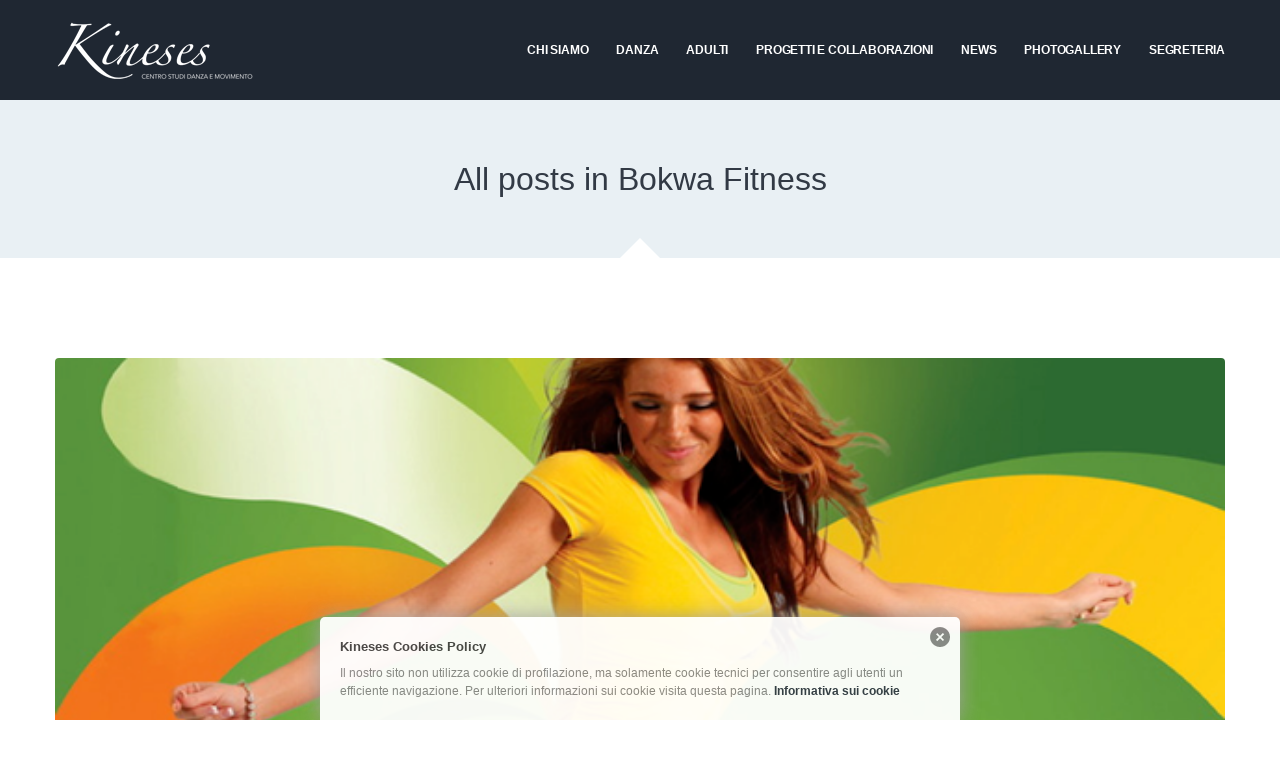

--- FILE ---
content_type: text/html; charset=UTF-8
request_url: https://www.kinesesdanzacertaldo.org/tag/bokwa-fitness/
body_size: 15432
content:
<!DOCTYPE html>
<html lang="it-IT">
<head>

<!-- Meta Tags -->
<meta http-equiv="Content-Type" content="text/html; charset=UTF-8" />

<!-- Mobile Specifics -->
<meta name="viewport" content="width=device-width, initial-scale=1.0">
<meta name="HandheldFriendly" content="true"/>
<meta name="MobileOptimized" content="320"/>   

<!-- Mobile Internet Explorer ClearType Technology -->
<!--[if IEMobile]>  <meta http-equiv="cleartype" content="on">  <![endif]-->



<!-- Title -->


<!-- RSS & Pingbacks -->
<link rel="alternate" type="application/rss+xml" title="Kineses Centro Studi Danza e Movimento Certaldo RSS Feed" href="https://www.kinesesdanzacertaldo.org/feed/" />
<link rel="pingback" href="https://www.kinesesdanzacertaldo.org/xmlrpc.php" />

<!-- Google Font -->
<link href='http://fonts.googleapis.com/css?family=Open+Sans:400,300,300italic,400italic,600,600italic,700,700italic,800,800italic' rel='stylesheet' type='text/css'>

<meta name='robots' content='index, follow, max-image-preview:large, max-snippet:-1, max-video-preview:-1' />
<!-- Jetpack Site Verification Tags -->

	<!-- This site is optimized with the Yoast SEO plugin v22.2 - https://yoast.com/wordpress/plugins/seo/ -->
	<title>Bokwa Fitness Archivi - Kineses Centro Studi Danza e Movimento Certaldo</title>
	<link rel="canonical" href="https://www.kinesesdanzacertaldo.org/tag/bokwa-fitness/" />
	<meta property="og:locale" content="it_IT" />
	<meta property="og:type" content="article" />
	<meta property="og:title" content="Bokwa Fitness Archivi - Kineses Centro Studi Danza e Movimento Certaldo" />
	<meta property="og:url" content="https://www.kinesesdanzacertaldo.org/tag/bokwa-fitness/" />
	<meta property="og:site_name" content="Kineses Centro Studi Danza e Movimento Certaldo" />
	<meta name="twitter:card" content="summary_large_image" />
	<script type="application/ld+json" class="yoast-schema-graph">{"@context":"https://schema.org","@graph":[{"@type":"CollectionPage","@id":"https://www.kinesesdanzacertaldo.org/tag/bokwa-fitness/","url":"https://www.kinesesdanzacertaldo.org/tag/bokwa-fitness/","name":"Bokwa Fitness Archivi - Kineses Centro Studi Danza e Movimento Certaldo","isPartOf":{"@id":"https://www.kinesesdanzacertaldo.org/#website"},"primaryImageOfPage":{"@id":"https://www.kinesesdanzacertaldo.org/tag/bokwa-fitness/#primaryimage"},"image":{"@id":"https://www.kinesesdanzacertaldo.org/tag/bokwa-fitness/#primaryimage"},"thumbnailUrl":"https://www.kinesesdanzacertaldo.org/wp-content/uploads/2015/07/bokwa1.png","breadcrumb":{"@id":"https://www.kinesesdanzacertaldo.org/tag/bokwa-fitness/#breadcrumb"},"inLanguage":"it-IT"},{"@type":"ImageObject","inLanguage":"it-IT","@id":"https://www.kinesesdanzacertaldo.org/tag/bokwa-fitness/#primaryimage","url":"https://www.kinesesdanzacertaldo.org/wp-content/uploads/2015/07/bokwa1.png","contentUrl":"https://www.kinesesdanzacertaldo.org/wp-content/uploads/2015/07/bokwa1.png","width":630,"height":714},{"@type":"BreadcrumbList","@id":"https://www.kinesesdanzacertaldo.org/tag/bokwa-fitness/#breadcrumb","itemListElement":[{"@type":"ListItem","position":1,"name":"Home","item":"https://www.kinesesdanzacertaldo.org/"},{"@type":"ListItem","position":2,"name":"Bokwa Fitness"}]},{"@type":"WebSite","@id":"https://www.kinesesdanzacertaldo.org/#website","url":"https://www.kinesesdanzacertaldo.org/","name":"Kineses Centro Studi Danza e Movimento Certaldo","description":"Centro Studi Danza e Movimento Certaldo","potentialAction":[{"@type":"SearchAction","target":{"@type":"EntryPoint","urlTemplate":"https://www.kinesesdanzacertaldo.org/?s={search_term_string}"},"query-input":"required name=search_term_string"}],"inLanguage":"it-IT"}]}</script>
	<!-- / Yoast SEO plugin. -->


<link rel='dns-prefetch' href='//secure.gravatar.com' />
<link rel='dns-prefetch' href='//stats.wp.com' />
<link rel='dns-prefetch' href='//v0.wordpress.com' />
<link rel="alternate" type="application/rss+xml" title="Kineses Centro Studi Danza e Movimento Certaldo &raquo; Feed" href="https://www.kinesesdanzacertaldo.org/feed/" />
<link rel="alternate" type="application/rss+xml" title="Kineses Centro Studi Danza e Movimento Certaldo &raquo; Feed dei commenti" href="https://www.kinesesdanzacertaldo.org/comments/feed/" />
<link rel="alternate" type="application/rss+xml" title="Kineses Centro Studi Danza e Movimento Certaldo &raquo; Bokwa Fitness Feed del tag" href="https://www.kinesesdanzacertaldo.org/tag/bokwa-fitness/feed/" />
<script type="text/javascript">
/* <![CDATA[ */
window._wpemojiSettings = {"baseUrl":"https:\/\/s.w.org\/images\/core\/emoji\/14.0.0\/72x72\/","ext":".png","svgUrl":"https:\/\/s.w.org\/images\/core\/emoji\/14.0.0\/svg\/","svgExt":".svg","source":{"concatemoji":"https:\/\/www.kinesesdanzacertaldo.org\/wp-includes\/js\/wp-emoji-release.min.js?ver=6.4.3"}};
/*! This file is auto-generated */
!function(i,n){var o,s,e;function c(e){try{var t={supportTests:e,timestamp:(new Date).valueOf()};sessionStorage.setItem(o,JSON.stringify(t))}catch(e){}}function p(e,t,n){e.clearRect(0,0,e.canvas.width,e.canvas.height),e.fillText(t,0,0);var t=new Uint32Array(e.getImageData(0,0,e.canvas.width,e.canvas.height).data),r=(e.clearRect(0,0,e.canvas.width,e.canvas.height),e.fillText(n,0,0),new Uint32Array(e.getImageData(0,0,e.canvas.width,e.canvas.height).data));return t.every(function(e,t){return e===r[t]})}function u(e,t,n){switch(t){case"flag":return n(e,"\ud83c\udff3\ufe0f\u200d\u26a7\ufe0f","\ud83c\udff3\ufe0f\u200b\u26a7\ufe0f")?!1:!n(e,"\ud83c\uddfa\ud83c\uddf3","\ud83c\uddfa\u200b\ud83c\uddf3")&&!n(e,"\ud83c\udff4\udb40\udc67\udb40\udc62\udb40\udc65\udb40\udc6e\udb40\udc67\udb40\udc7f","\ud83c\udff4\u200b\udb40\udc67\u200b\udb40\udc62\u200b\udb40\udc65\u200b\udb40\udc6e\u200b\udb40\udc67\u200b\udb40\udc7f");case"emoji":return!n(e,"\ud83e\udef1\ud83c\udffb\u200d\ud83e\udef2\ud83c\udfff","\ud83e\udef1\ud83c\udffb\u200b\ud83e\udef2\ud83c\udfff")}return!1}function f(e,t,n){var r="undefined"!=typeof WorkerGlobalScope&&self instanceof WorkerGlobalScope?new OffscreenCanvas(300,150):i.createElement("canvas"),a=r.getContext("2d",{willReadFrequently:!0}),o=(a.textBaseline="top",a.font="600 32px Arial",{});return e.forEach(function(e){o[e]=t(a,e,n)}),o}function t(e){var t=i.createElement("script");t.src=e,t.defer=!0,i.head.appendChild(t)}"undefined"!=typeof Promise&&(o="wpEmojiSettingsSupports",s=["flag","emoji"],n.supports={everything:!0,everythingExceptFlag:!0},e=new Promise(function(e){i.addEventListener("DOMContentLoaded",e,{once:!0})}),new Promise(function(t){var n=function(){try{var e=JSON.parse(sessionStorage.getItem(o));if("object"==typeof e&&"number"==typeof e.timestamp&&(new Date).valueOf()<e.timestamp+604800&&"object"==typeof e.supportTests)return e.supportTests}catch(e){}return null}();if(!n){if("undefined"!=typeof Worker&&"undefined"!=typeof OffscreenCanvas&&"undefined"!=typeof URL&&URL.createObjectURL&&"undefined"!=typeof Blob)try{var e="postMessage("+f.toString()+"("+[JSON.stringify(s),u.toString(),p.toString()].join(",")+"));",r=new Blob([e],{type:"text/javascript"}),a=new Worker(URL.createObjectURL(r),{name:"wpTestEmojiSupports"});return void(a.onmessage=function(e){c(n=e.data),a.terminate(),t(n)})}catch(e){}c(n=f(s,u,p))}t(n)}).then(function(e){for(var t in e)n.supports[t]=e[t],n.supports.everything=n.supports.everything&&n.supports[t],"flag"!==t&&(n.supports.everythingExceptFlag=n.supports.everythingExceptFlag&&n.supports[t]);n.supports.everythingExceptFlag=n.supports.everythingExceptFlag&&!n.supports.flag,n.DOMReady=!1,n.readyCallback=function(){n.DOMReady=!0}}).then(function(){return e}).then(function(){var e;n.supports.everything||(n.readyCallback(),(e=n.source||{}).concatemoji?t(e.concatemoji):e.wpemoji&&e.twemoji&&(t(e.twemoji),t(e.wpemoji)))}))}((window,document),window._wpemojiSettings);
/* ]]> */
</script>
<style id='wp-emoji-styles-inline-css' type='text/css'>

	img.wp-smiley, img.emoji {
		display: inline !important;
		border: none !important;
		box-shadow: none !important;
		height: 1em !important;
		width: 1em !important;
		margin: 0 0.07em !important;
		vertical-align: -0.1em !important;
		background: none !important;
		padding: 0 !important;
	}
</style>
<link rel='stylesheet' id='wp-block-library-css' href='https://www.kinesesdanzacertaldo.org/wp-includes/css/dist/block-library/style.min.css?ver=6.4.3' type='text/css' media='all' />
<style id='wp-block-library-inline-css' type='text/css'>
.has-text-align-justify{text-align:justify;}
</style>
<style id='ce4wp-subscribe-style-inline-css' type='text/css'>
.wp-block-ce4wp-subscribe{max-width:840px;margin:0 auto}.wp-block-ce4wp-subscribe .title{margin-bottom:0}.wp-block-ce4wp-subscribe .subTitle{margin-top:0;font-size:0.8em}.wp-block-ce4wp-subscribe .disclaimer{margin-top:5px;font-size:0.8em}.wp-block-ce4wp-subscribe .disclaimer .disclaimer-label{margin-left:10px}.wp-block-ce4wp-subscribe .inputBlock{width:100%;margin-bottom:10px}.wp-block-ce4wp-subscribe .inputBlock input{width:100%}.wp-block-ce4wp-subscribe .inputBlock label{display:inline-block}.wp-block-ce4wp-subscribe .submit-button{margin-top:25px;display:block}.wp-block-ce4wp-subscribe .required-text{display:inline-block;margin:0;padding:0;margin-left:0.3em}.wp-block-ce4wp-subscribe .onSubmission{height:0;max-width:840px;margin:0 auto}.wp-block-ce4wp-subscribe .firstNameSummary .lastNameSummary{text-transform:capitalize}.wp-block-ce4wp-subscribe .ce4wp-inline-notification{display:flex;flex-direction:row;align-items:center;padding:13px 10px;width:100%;height:40px;border-style:solid;border-color:orange;border-width:1px;border-left-width:4px;border-radius:3px;background:rgba(255,133,15,0.1);flex:none;order:0;flex-grow:1;margin:0px 0px}.wp-block-ce4wp-subscribe .ce4wp-inline-warning-text{font-style:normal;font-weight:normal;font-size:16px;line-height:20px;display:flex;align-items:center;color:#571600;margin-left:9px}.wp-block-ce4wp-subscribe .ce4wp-inline-warning-icon{color:orange}.wp-block-ce4wp-subscribe .ce4wp-inline-warning-arrow{color:#571600;margin-left:auto}.wp-block-ce4wp-subscribe .ce4wp-banner-clickable{cursor:pointer}.ce4wp-link{cursor:pointer}

.no-flex{display:block}.sub-header{margin-bottom:1em}


</style>
<link rel='stylesheet' id='mediaelement-css' href='https://www.kinesesdanzacertaldo.org/wp-includes/js/mediaelement/mediaelementplayer-legacy.min.css?ver=4.2.17' type='text/css' media='all' />
<link rel='stylesheet' id='wp-mediaelement-css' href='https://www.kinesesdanzacertaldo.org/wp-includes/js/mediaelement/wp-mediaelement.min.css?ver=6.4.3' type='text/css' media='all' />
<style id='jetpack-sharing-buttons-style-inline-css' type='text/css'>
.jetpack-sharing-buttons__services-list{display:flex;flex-direction:row;flex-wrap:wrap;gap:0;list-style-type:none;margin:5px;padding:0}.jetpack-sharing-buttons__services-list.has-small-icon-size{font-size:12px}.jetpack-sharing-buttons__services-list.has-normal-icon-size{font-size:16px}.jetpack-sharing-buttons__services-list.has-large-icon-size{font-size:24px}.jetpack-sharing-buttons__services-list.has-huge-icon-size{font-size:36px}@media print{.jetpack-sharing-buttons__services-list{display:none!important}}.editor-styles-wrapper .wp-block-jetpack-sharing-buttons{gap:0;padding-inline-start:0}ul.jetpack-sharing-buttons__services-list.has-background{padding:1.25em 2.375em}
</style>
<style id='classic-theme-styles-inline-css' type='text/css'>
/*! This file is auto-generated */
.wp-block-button__link{color:#fff;background-color:#32373c;border-radius:9999px;box-shadow:none;text-decoration:none;padding:calc(.667em + 2px) calc(1.333em + 2px);font-size:1.125em}.wp-block-file__button{background:#32373c;color:#fff;text-decoration:none}
</style>
<style id='global-styles-inline-css' type='text/css'>
body{--wp--preset--color--black: #000000;--wp--preset--color--cyan-bluish-gray: #abb8c3;--wp--preset--color--white: #ffffff;--wp--preset--color--pale-pink: #f78da7;--wp--preset--color--vivid-red: #cf2e2e;--wp--preset--color--luminous-vivid-orange: #ff6900;--wp--preset--color--luminous-vivid-amber: #fcb900;--wp--preset--color--light-green-cyan: #7bdcb5;--wp--preset--color--vivid-green-cyan: #00d084;--wp--preset--color--pale-cyan-blue: #8ed1fc;--wp--preset--color--vivid-cyan-blue: #0693e3;--wp--preset--color--vivid-purple: #9b51e0;--wp--preset--gradient--vivid-cyan-blue-to-vivid-purple: linear-gradient(135deg,rgba(6,147,227,1) 0%,rgb(155,81,224) 100%);--wp--preset--gradient--light-green-cyan-to-vivid-green-cyan: linear-gradient(135deg,rgb(122,220,180) 0%,rgb(0,208,130) 100%);--wp--preset--gradient--luminous-vivid-amber-to-luminous-vivid-orange: linear-gradient(135deg,rgba(252,185,0,1) 0%,rgba(255,105,0,1) 100%);--wp--preset--gradient--luminous-vivid-orange-to-vivid-red: linear-gradient(135deg,rgba(255,105,0,1) 0%,rgb(207,46,46) 100%);--wp--preset--gradient--very-light-gray-to-cyan-bluish-gray: linear-gradient(135deg,rgb(238,238,238) 0%,rgb(169,184,195) 100%);--wp--preset--gradient--cool-to-warm-spectrum: linear-gradient(135deg,rgb(74,234,220) 0%,rgb(151,120,209) 20%,rgb(207,42,186) 40%,rgb(238,44,130) 60%,rgb(251,105,98) 80%,rgb(254,248,76) 100%);--wp--preset--gradient--blush-light-purple: linear-gradient(135deg,rgb(255,206,236) 0%,rgb(152,150,240) 100%);--wp--preset--gradient--blush-bordeaux: linear-gradient(135deg,rgb(254,205,165) 0%,rgb(254,45,45) 50%,rgb(107,0,62) 100%);--wp--preset--gradient--luminous-dusk: linear-gradient(135deg,rgb(255,203,112) 0%,rgb(199,81,192) 50%,rgb(65,88,208) 100%);--wp--preset--gradient--pale-ocean: linear-gradient(135deg,rgb(255,245,203) 0%,rgb(182,227,212) 50%,rgb(51,167,181) 100%);--wp--preset--gradient--electric-grass: linear-gradient(135deg,rgb(202,248,128) 0%,rgb(113,206,126) 100%);--wp--preset--gradient--midnight: linear-gradient(135deg,rgb(2,3,129) 0%,rgb(40,116,252) 100%);--wp--preset--font-size--small: 13px;--wp--preset--font-size--medium: 20px;--wp--preset--font-size--large: 36px;--wp--preset--font-size--x-large: 42px;--wp--preset--spacing--20: 0.44rem;--wp--preset--spacing--30: 0.67rem;--wp--preset--spacing--40: 1rem;--wp--preset--spacing--50: 1.5rem;--wp--preset--spacing--60: 2.25rem;--wp--preset--spacing--70: 3.38rem;--wp--preset--spacing--80: 5.06rem;--wp--preset--shadow--natural: 6px 6px 9px rgba(0, 0, 0, 0.2);--wp--preset--shadow--deep: 12px 12px 50px rgba(0, 0, 0, 0.4);--wp--preset--shadow--sharp: 6px 6px 0px rgba(0, 0, 0, 0.2);--wp--preset--shadow--outlined: 6px 6px 0px -3px rgba(255, 255, 255, 1), 6px 6px rgba(0, 0, 0, 1);--wp--preset--shadow--crisp: 6px 6px 0px rgba(0, 0, 0, 1);}:where(.is-layout-flex){gap: 0.5em;}:where(.is-layout-grid){gap: 0.5em;}body .is-layout-flow > .alignleft{float: left;margin-inline-start: 0;margin-inline-end: 2em;}body .is-layout-flow > .alignright{float: right;margin-inline-start: 2em;margin-inline-end: 0;}body .is-layout-flow > .aligncenter{margin-left: auto !important;margin-right: auto !important;}body .is-layout-constrained > .alignleft{float: left;margin-inline-start: 0;margin-inline-end: 2em;}body .is-layout-constrained > .alignright{float: right;margin-inline-start: 2em;margin-inline-end: 0;}body .is-layout-constrained > .aligncenter{margin-left: auto !important;margin-right: auto !important;}body .is-layout-constrained > :where(:not(.alignleft):not(.alignright):not(.alignfull)){max-width: var(--wp--style--global--content-size);margin-left: auto !important;margin-right: auto !important;}body .is-layout-constrained > .alignwide{max-width: var(--wp--style--global--wide-size);}body .is-layout-flex{display: flex;}body .is-layout-flex{flex-wrap: wrap;align-items: center;}body .is-layout-flex > *{margin: 0;}body .is-layout-grid{display: grid;}body .is-layout-grid > *{margin: 0;}:where(.wp-block-columns.is-layout-flex){gap: 2em;}:where(.wp-block-columns.is-layout-grid){gap: 2em;}:where(.wp-block-post-template.is-layout-flex){gap: 1.25em;}:where(.wp-block-post-template.is-layout-grid){gap: 1.25em;}.has-black-color{color: var(--wp--preset--color--black) !important;}.has-cyan-bluish-gray-color{color: var(--wp--preset--color--cyan-bluish-gray) !important;}.has-white-color{color: var(--wp--preset--color--white) !important;}.has-pale-pink-color{color: var(--wp--preset--color--pale-pink) !important;}.has-vivid-red-color{color: var(--wp--preset--color--vivid-red) !important;}.has-luminous-vivid-orange-color{color: var(--wp--preset--color--luminous-vivid-orange) !important;}.has-luminous-vivid-amber-color{color: var(--wp--preset--color--luminous-vivid-amber) !important;}.has-light-green-cyan-color{color: var(--wp--preset--color--light-green-cyan) !important;}.has-vivid-green-cyan-color{color: var(--wp--preset--color--vivid-green-cyan) !important;}.has-pale-cyan-blue-color{color: var(--wp--preset--color--pale-cyan-blue) !important;}.has-vivid-cyan-blue-color{color: var(--wp--preset--color--vivid-cyan-blue) !important;}.has-vivid-purple-color{color: var(--wp--preset--color--vivid-purple) !important;}.has-black-background-color{background-color: var(--wp--preset--color--black) !important;}.has-cyan-bluish-gray-background-color{background-color: var(--wp--preset--color--cyan-bluish-gray) !important;}.has-white-background-color{background-color: var(--wp--preset--color--white) !important;}.has-pale-pink-background-color{background-color: var(--wp--preset--color--pale-pink) !important;}.has-vivid-red-background-color{background-color: var(--wp--preset--color--vivid-red) !important;}.has-luminous-vivid-orange-background-color{background-color: var(--wp--preset--color--luminous-vivid-orange) !important;}.has-luminous-vivid-amber-background-color{background-color: var(--wp--preset--color--luminous-vivid-amber) !important;}.has-light-green-cyan-background-color{background-color: var(--wp--preset--color--light-green-cyan) !important;}.has-vivid-green-cyan-background-color{background-color: var(--wp--preset--color--vivid-green-cyan) !important;}.has-pale-cyan-blue-background-color{background-color: var(--wp--preset--color--pale-cyan-blue) !important;}.has-vivid-cyan-blue-background-color{background-color: var(--wp--preset--color--vivid-cyan-blue) !important;}.has-vivid-purple-background-color{background-color: var(--wp--preset--color--vivid-purple) !important;}.has-black-border-color{border-color: var(--wp--preset--color--black) !important;}.has-cyan-bluish-gray-border-color{border-color: var(--wp--preset--color--cyan-bluish-gray) !important;}.has-white-border-color{border-color: var(--wp--preset--color--white) !important;}.has-pale-pink-border-color{border-color: var(--wp--preset--color--pale-pink) !important;}.has-vivid-red-border-color{border-color: var(--wp--preset--color--vivid-red) !important;}.has-luminous-vivid-orange-border-color{border-color: var(--wp--preset--color--luminous-vivid-orange) !important;}.has-luminous-vivid-amber-border-color{border-color: var(--wp--preset--color--luminous-vivid-amber) !important;}.has-light-green-cyan-border-color{border-color: var(--wp--preset--color--light-green-cyan) !important;}.has-vivid-green-cyan-border-color{border-color: var(--wp--preset--color--vivid-green-cyan) !important;}.has-pale-cyan-blue-border-color{border-color: var(--wp--preset--color--pale-cyan-blue) !important;}.has-vivid-cyan-blue-border-color{border-color: var(--wp--preset--color--vivid-cyan-blue) !important;}.has-vivid-purple-border-color{border-color: var(--wp--preset--color--vivid-purple) !important;}.has-vivid-cyan-blue-to-vivid-purple-gradient-background{background: var(--wp--preset--gradient--vivid-cyan-blue-to-vivid-purple) !important;}.has-light-green-cyan-to-vivid-green-cyan-gradient-background{background: var(--wp--preset--gradient--light-green-cyan-to-vivid-green-cyan) !important;}.has-luminous-vivid-amber-to-luminous-vivid-orange-gradient-background{background: var(--wp--preset--gradient--luminous-vivid-amber-to-luminous-vivid-orange) !important;}.has-luminous-vivid-orange-to-vivid-red-gradient-background{background: var(--wp--preset--gradient--luminous-vivid-orange-to-vivid-red) !important;}.has-very-light-gray-to-cyan-bluish-gray-gradient-background{background: var(--wp--preset--gradient--very-light-gray-to-cyan-bluish-gray) !important;}.has-cool-to-warm-spectrum-gradient-background{background: var(--wp--preset--gradient--cool-to-warm-spectrum) !important;}.has-blush-light-purple-gradient-background{background: var(--wp--preset--gradient--blush-light-purple) !important;}.has-blush-bordeaux-gradient-background{background: var(--wp--preset--gradient--blush-bordeaux) !important;}.has-luminous-dusk-gradient-background{background: var(--wp--preset--gradient--luminous-dusk) !important;}.has-pale-ocean-gradient-background{background: var(--wp--preset--gradient--pale-ocean) !important;}.has-electric-grass-gradient-background{background: var(--wp--preset--gradient--electric-grass) !important;}.has-midnight-gradient-background{background: var(--wp--preset--gradient--midnight) !important;}.has-small-font-size{font-size: var(--wp--preset--font-size--small) !important;}.has-medium-font-size{font-size: var(--wp--preset--font-size--medium) !important;}.has-large-font-size{font-size: var(--wp--preset--font-size--large) !important;}.has-x-large-font-size{font-size: var(--wp--preset--font-size--x-large) !important;}
.wp-block-navigation a:where(:not(.wp-element-button)){color: inherit;}
:where(.wp-block-post-template.is-layout-flex){gap: 1.25em;}:where(.wp-block-post-template.is-layout-grid){gap: 1.25em;}
:where(.wp-block-columns.is-layout-flex){gap: 2em;}:where(.wp-block-columns.is-layout-grid){gap: 2em;}
.wp-block-pullquote{font-size: 1.5em;line-height: 1.6;}
</style>
<link rel='stylesheet' id='social-logos-css' href='https://www.kinesesdanzacertaldo.org/wp-content/plugins/jetpack/_inc/social-logos/social-logos.min.css?ver=13.2' type='text/css' media='all' />
<link rel='stylesheet' id='jetpack_css-css' href='https://www.kinesesdanzacertaldo.org/wp-content/plugins/jetpack/css/jetpack.css?ver=13.2' type='text/css' media='all' />
<link rel='stylesheet' id='bootstrap-css' href='https://www.kinesesdanzacertaldo.org/wp-content/themes/anubis/_include/css/bootstrap.min.css?ver=6.4.3' type='text/css' media='all' />
<link rel='stylesheet' id='main-styles-css' href='https://www.kinesesdanzacertaldo.org/wp-content/themes/anubis/style.css?ver=6.4.3' type='text/css' media='all' />
<link rel='stylesheet' id='fancybox-css-css' href='https://www.kinesesdanzacertaldo.org/wp-content/themes/anubis/_include/css/fancybox/jquery.fancybox.css?ver=6.4.3' type='text/css' media='all' />
<link rel='stylesheet' id='font-icon-css' href='https://www.kinesesdanzacertaldo.org/wp-content/themes/anubis/_include/css/fonts.css?ver=6.4.3' type='text/css' media='all' />
<link rel='stylesheet' id='shortcode-css-css' href='https://www.kinesesdanzacertaldo.org/wp-content/themes/anubis/_include/css/shortcodes.css?ver=6.4.3' type='text/css' media='all' />
<link rel='stylesheet' id='responsive-css-css' href='https://www.kinesesdanzacertaldo.org/wp-content/themes/anubis/_include/css/responsive.css?ver=6.4.3' type='text/css' media='all' />
<link rel='stylesheet' id='dynamic_colors-css' href='https://www.kinesesdanzacertaldo.org/wp-content/themes/anubis/_include/css/color.css.php?ver=6.4.3' type='text/css' media='all' />
<link rel='stylesheet' id='custom_css-css' href='https://www.kinesesdanzacertaldo.org/wp-content/themes/anubis/_include/css/custom.css.php?ver=6.4.3' type='text/css' media='all' />
<script type="text/javascript" src="https://www.kinesesdanzacertaldo.org/wp-includes/js/jquery/jquery.min.js?ver=3.7.1" id="jquery-core-js"></script>
<script type="text/javascript" src="https://www.kinesesdanzacertaldo.org/wp-includes/js/jquery/jquery-migrate.min.js?ver=3.4.1" id="jquery-migrate-js"></script>
<script type="text/javascript" src="https://www.kinesesdanzacertaldo.org/wp-content/themes/anubis/_include/js/modernizr.js?ver=2.5.3" id="modernizer-js"></script>
<link rel="https://api.w.org/" href="https://www.kinesesdanzacertaldo.org/wp-json/" /><link rel="alternate" type="application/json" href="https://www.kinesesdanzacertaldo.org/wp-json/wp/v2/tags/43" /><link rel="EditURI" type="application/rsd+xml" title="RSD" href="https://www.kinesesdanzacertaldo.org/xmlrpc.php?rsd" />
<style type="text/css" media="screen">
  #cookie-law {  
  position: fixed;
  bottom: 0px;
  left: 0;
  right: 0;
  text-align: center;
  z-index:9999; 
}

#cookie-law > div {  
  background:#fff; 
  opacity:0.95; 
  width:75% !important;
  padding:20px;
  max-width: 600px;
  margin:auto;
  display: inline-block;
  text-align: left !important;
  border-radius:5px 5px 0 0;
  -moz-border-radius:5px 5px 0 0;
  -webkit-border-radius:5px 5px 0 0;
  -o-border-radius:5px 5px 0 0;
  box-shadow: 0px 0px 20px #A1A1A1;
  -webkit-box-shadow: 0px 0px 20px #A1A1A1;
  -moz-box-shadow: 0px 0px 20px #A1A1A1;
  -o-box-shadow: 0px 0px 20px #A1A1A1; 
  position:relative;
}

#cookie-law h4 { padding: 0 !important; margin:0 0 8px !important; text-align:left !important; font-size:13px !important; color:#444; 
}
#cookie-law p { padding: 0 !important; margin:0 !important; text-align:left !important; font-size:12px !important; line-height: 18px !important; color:#888;
}

a.close-cookie-banner {
  position: absolute;
  top:0px;
  right:0px;
  margin:10px;
  display:block;
  width:20px;
  height:20px;
  background:url(http://www.kinesesdanzacertaldo.org/wp-content/plugins/creare-eu-cookie-law-banner/images/close.png) no-repeat;
  background-size: 20px !important;
}

a.close-cookie-banner span {
  display:none !important;
}</style>
 	<style>img#wpstats{display:none}</style>
		<style type="text/css">.recentcomments a{display:inline !important;padding:0 !important;margin:0 !important;}</style><meta name="generator" content="Powered by Slider Revolution 6.6.13 - responsive, Mobile-Friendly Slider Plugin for WordPress with comfortable drag and drop interface." />
<script>function setREVStartSize(e){
			//window.requestAnimationFrame(function() {
				window.RSIW = window.RSIW===undefined ? window.innerWidth : window.RSIW;
				window.RSIH = window.RSIH===undefined ? window.innerHeight : window.RSIH;
				try {
					var pw = document.getElementById(e.c).parentNode.offsetWidth,
						newh;
					pw = pw===0 || isNaN(pw) || (e.l=="fullwidth" || e.layout=="fullwidth") ? window.RSIW : pw;
					e.tabw = e.tabw===undefined ? 0 : parseInt(e.tabw);
					e.thumbw = e.thumbw===undefined ? 0 : parseInt(e.thumbw);
					e.tabh = e.tabh===undefined ? 0 : parseInt(e.tabh);
					e.thumbh = e.thumbh===undefined ? 0 : parseInt(e.thumbh);
					e.tabhide = e.tabhide===undefined ? 0 : parseInt(e.tabhide);
					e.thumbhide = e.thumbhide===undefined ? 0 : parseInt(e.thumbhide);
					e.mh = e.mh===undefined || e.mh=="" || e.mh==="auto" ? 0 : parseInt(e.mh,0);
					if(e.layout==="fullscreen" || e.l==="fullscreen")
						newh = Math.max(e.mh,window.RSIH);
					else{
						e.gw = Array.isArray(e.gw) ? e.gw : [e.gw];
						for (var i in e.rl) if (e.gw[i]===undefined || e.gw[i]===0) e.gw[i] = e.gw[i-1];
						e.gh = e.el===undefined || e.el==="" || (Array.isArray(e.el) && e.el.length==0)? e.gh : e.el;
						e.gh = Array.isArray(e.gh) ? e.gh : [e.gh];
						for (var i in e.rl) if (e.gh[i]===undefined || e.gh[i]===0) e.gh[i] = e.gh[i-1];
											
						var nl = new Array(e.rl.length),
							ix = 0,
							sl;
						e.tabw = e.tabhide>=pw ? 0 : e.tabw;
						e.thumbw = e.thumbhide>=pw ? 0 : e.thumbw;
						e.tabh = e.tabhide>=pw ? 0 : e.tabh;
						e.thumbh = e.thumbhide>=pw ? 0 : e.thumbh;
						for (var i in e.rl) nl[i] = e.rl[i]<window.RSIW ? 0 : e.rl[i];
						sl = nl[0];
						for (var i in nl) if (sl>nl[i] && nl[i]>0) { sl = nl[i]; ix=i;}
						var m = pw>(e.gw[ix]+e.tabw+e.thumbw) ? 1 : (pw-(e.tabw+e.thumbw)) / (e.gw[ix]);
						newh =  (e.gh[ix] * m) + (e.tabh + e.thumbh);
					}
					var el = document.getElementById(e.c);
					if (el!==null && el) el.style.height = newh+"px";
					el = document.getElementById(e.c+"_wrapper");
					if (el!==null && el) {
						el.style.height = newh+"px";
						el.style.display = "block";
					}
				} catch(e){
					console.log("Failure at Presize of Slider:" + e)
				}
			//});
		  };</script>
<style type="text/css" id="wp-custom-css">/*
Benvenuto in CSS Personalizzato!

Il CSS (Cascading Style Sheets) è un tipo di codice che indica al browser
come interpretare una pagina web. Puoi eliminare questi commenti ed
iniziare subito a personalizzare.

Per impostazione predefinita, il tuo foglio di stile verrà caricato dopo
quello del tema, quindi le tue regole avranno la precedenza in quanto
possono sovrascrivere le regole del CSS del tema. Scrivi qui solo le tue
modifiche, non c'è bisogno di copiare tutto il contenuto del foglio di
stile del tema.
*/
header {
	background: none repeat scroll 0 0 #1f2732;
}

#team-filter {
	display: none;
}

#latest-work {
	display: none;
}

#content {
	padding: 100px 0 0 !important;
}

nav#menu #menu-nav ul {
	width: 215px !important;
}

nav#menu #menu-nav li:hover ul, nav#menu #menu-nav li.sfHover ul {
	margin-left: -120px;
}

nav#menu #menu-nav li.sfHover ul a {
	line-height: 20px;
}

nav .sub-menu li:first-child {
	margin-top: 10px;
}

nav#menu #menu-nav li a {
	font-size: 12px !important;
}

nav#menu #menu-nav li {
	padding: 0 14px;
}</style>
</head>

<body class="archive tag tag-bokwa-fitness tag-43">

<!-- Header -->
<header>
	<div class="container">
    	<div class="row">
        
        	<div class="span3">
            	<div id="logo">
        			<a href="https://www.kinesesdanzacertaldo.org">
                    									<img class="standard" src="http://www.kinesesdanzacertaldo.org/wp-content/uploads/2014/11/kineses_danza_certaldo_logo_b.png" alt="Kineses Centro Studi Danza e Movimento Certaldo" />
                                <img class="retina" src="http://www.kinesesdanzacertaldo.org/wp-content/uploads/2014/11/kineses_danza_certaldo_logo_b.png" alt="Kineses Centro Studi Danza e Movimento Certaldo" />
											</a>
        		</div>
            </div>
            
            <div class="span9">
            	<!-- Mobile Menu -->
            	<a id="mobile-nav" class="menu-nav" href="#menu-nav"><span class="menu-icon"></span></a>
                
                <!-- Standard Menu -->
        		<nav id="menu">
                    <ul id="menu-nav">
                        <li id="menu-item-93" class="menu-item menu-item-type-post_type menu-item-object-page menu-item-has-children menu-item-93"><a href="https://www.kinesesdanzacertaldo.org/scuola-danza-certaldo-professionisti/">Chi siamo</a>
<ul class="sub-menu">
	<li id="menu-item-888" class="menu-item menu-item-type-post_type menu-item-object-page menu-item-888"><a href="https://www.kinesesdanzacertaldo.org/insegnanti/">Insegnanti</a></li>
	<li id="menu-item-151" class="menu-item menu-item-type-post_type menu-item-object-page menu-item-151"><a href="https://www.kinesesdanzacertaldo.org/metodo-rad/">Royal Academy of Dance</a></li>
	<li id="menu-item-893" class="menu-item menu-item-type-post_type menu-item-object-page menu-item-893"><a href="https://www.kinesesdanzacertaldo.org/regolamento-e-statuto/">STATUTO</a></li>
</ul>
</li>
<li id="menu-item-298" class="menu-item menu-item-type-custom menu-item-object-custom menu-item-has-children menu-item-298"><a href="#">Danza</a>
<ul class="sub-menu">
	<li id="menu-item-1179" class="menu-item menu-item-type-post_type menu-item-object-page menu-item-1179"><a href="https://www.kinesesdanzacertaldo.org/danza-come-gioco/">Danza come Gioco</a></li>
	<li id="menu-item-1178" class="menu-item menu-item-type-post_type menu-item-object-page menu-item-1178"><a href="https://www.kinesesdanzacertaldo.org/danza-5-7-anni/">Danza 5-7 anni</a></li>
	<li id="menu-item-1177" class="menu-item menu-item-type-post_type menu-item-object-page menu-item-1177"><a href="https://www.kinesesdanzacertaldo.org/danza-classica/">Danza Classica</a></li>
	<li id="menu-item-1176" class="menu-item menu-item-type-post_type menu-item-object-page menu-item-1176"><a href="https://www.kinesesdanzacertaldo.org/danza-moderna/">Danza Moderna</a></li>
	<li id="menu-item-1175" class="menu-item menu-item-type-post_type menu-item-object-page menu-item-1175"><a href="https://www.kinesesdanzacertaldo.org/danza-contemporanea/">Danza Contemporanea</a></li>
	<li id="menu-item-805" class="menu-item menu-item-type-post_type menu-item-object-page menu-item-805"><a href="https://www.kinesesdanzacertaldo.org/progressing-ballet-tecnique/">Progressing Ballet Technique</a></li>
</ul>
</li>
<li id="menu-item-62" class="menu-item menu-item-type-custom menu-item-object-custom menu-item-has-children menu-item-62"><a href="#">Adulti</a>
<ul class="sub-menu">
	<li id="menu-item-70" class="menu-item menu-item-type-post_type menu-item-object-page menu-item-70"><a href="https://www.kinesesdanzacertaldo.org/pilates/">Pilates Matwork</a></li>
	<li id="menu-item-68" class="menu-item menu-item-type-post_type menu-item-object-page menu-item-68"><a href="https://www.kinesesdanzacertaldo.org/pilates-in-gravidanza/">Pilates in gravidanza</a></li>
	<li id="menu-item-66" class="menu-item menu-item-type-post_type menu-item-object-page menu-item-66"><a href="https://www.kinesesdanzacertaldo.org/fitness/">Total Body</a></li>
	<li id="menu-item-1707" class="menu-item menu-item-type-post_type menu-item-object-page menu-item-1707"><a href="https://www.kinesesdanzacertaldo.org/pilates-barre/">Pilates Barre</a></li>
	<li id="menu-item-1818" class="menu-item menu-item-type-post_type menu-item-object-page menu-item-1818"><a href="https://www.kinesesdanzacertaldo.org/jumping-novita/">Jumping</a></li>
	<li id="menu-item-63" class="menu-item menu-item-type-post_type menu-item-object-page menu-item-63"><a href="https://www.kinesesdanzacertaldo.org/ginnastica-dolce/">Ginnastica dolce</a></li>
</ul>
</li>
<li id="menu-item-999" class="menu-item menu-item-type-post_type menu-item-object-page menu-item-has-children menu-item-999"><a href="https://www.kinesesdanzacertaldo.org/progetti-e-collaborazioni/">PROGETTI E COLLABORAZIONI</a>
<ul class="sub-menu">
	<li id="menu-item-300" class="menu-item menu-item-type-post_type menu-item-object-page menu-item-300"><a href="https://www.kinesesdanzacertaldo.org/danza-educativa-nelle-scuole/">Danza Educativa nelle scuole</a></li>
	<li id="menu-item-299" class="menu-item menu-item-type-post_type menu-item-object-page menu-item-299"><a href="https://www.kinesesdanzacertaldo.org/danza-creativa-nella-disabilita-psichica/">Danza nella disabilità psichica &#8211; Centri DDD</a></li>
	<li id="menu-item-992" class="menu-item menu-item-type-post_type menu-item-object-page menu-item-992"><a href="https://www.kinesesdanzacertaldo.org/narrazioni-al-museo/">NarrAzioni al Museo</a></li>
	<li id="menu-item-1019" class="menu-item menu-item-type-post_type menu-item-object-page menu-item-1019"><a href="https://www.kinesesdanzacertaldo.org/danza-libera-tutti-progetto-donne/">Danza Libera Tutti! Donne</a></li>
	<li id="menu-item-991" class="menu-item menu-item-type-post_type menu-item-object-page menu-item-991"><a href="https://www.kinesesdanzacertaldo.org/inconsistent-worlds/">Inconsistent Wor(l)ds</a></li>
	<li id="menu-item-989" class="menu-item menu-item-type-post_type menu-item-object-page menu-item-989"><a href="https://www.kinesesdanzacertaldo.org/i-charleston-florence/">I Charleston Florence</a></li>
	<li id="menu-item-990" class="menu-item menu-item-type-post_type menu-item-object-page menu-item-990"><a href="https://www.kinesesdanzacertaldo.org/ferma-il-bastardo/">Ferma il Bastardo</a></li>
	<li id="menu-item-348" class="menu-item menu-item-type-post_type menu-item-object-page menu-item-348"><a href="https://www.kinesesdanzacertaldo.org/?page_id=175">Laboratori</a></li>
</ul>
</li>
<li id="menu-item-28" class="menu-item menu-item-type-post_type menu-item-object-page current_page_parent menu-item-has-children menu-item-28"><a href="https://www.kinesesdanzacertaldo.org/blog/">News</a>
<ul class="sub-menu">
	<li id="menu-item-260" class="menu-item menu-item-type-post_type menu-item-object-page menu-item-260"><a href="https://www.kinesesdanzacertaldo.org/social/">Social</a></li>
</ul>
</li>
<li id="menu-item-654" class="menu-item menu-item-type-post_type menu-item-object-page menu-item-654"><a href="https://www.kinesesdanzacertaldo.org/photogallery/">Photogallery</a></li>
<li id="menu-item-1850" class="menu-item menu-item-type-post_type menu-item-object-page menu-item-has-children menu-item-1850"><a href="https://www.kinesesdanzacertaldo.org/segreteria/">Segreteria</a>
<ul class="sub-menu">
	<li id="menu-item-89" class="menu-item menu-item-type-post_type menu-item-object-page menu-item-89"><a href="https://www.kinesesdanzacertaldo.org/contatti/">Contatti</a></li>
	<li id="menu-item-2289" class="menu-item menu-item-type-post_type menu-item-object-page menu-item-2289"><a href="https://www.kinesesdanzacertaldo.org/regolamento/">REGOLAMENTO</a></li>
	<li id="menu-item-2260" class="menu-item menu-item-type-post_type menu-item-object-page menu-item-2260"><a href="https://www.kinesesdanzacertaldo.org/visita-medico-sportiva-kineses-certaldo/">VISITA MEDICO SPORTIVA</a></li>
	<li id="menu-item-2759" class="menu-item menu-item-type-post_type menu-item-object-page menu-item-2759"><a href="https://www.kinesesdanzacertaldo.org/mog/">MOG</a></li>
</ul>
</li>
	
                    </ul>
                </nav>
        	</div>
            
        </div>
    </div>
</header>
<!-- End Header -->
<section id="title-page"><h2>All posts in Bokwa Fitness</h2><span class="arrow"></span></section>	

<div id="content">
	<section id="blog" class="blog-post-full">
        <div class="container">
            <div class="row">
            	<div class="span12">
            
					                    
                    	<article class="post-538 post type-post status-publish format-standard has-post-thumbnail hentry category-aerobica category-danza category-fitness category-jump-4-fun category-zumba tag-aerobica tag-bokwa tag-bokwa-fitness tag-dimagrire tag-in-forma-dopo-le-feste tag-jump-4-fun-certaldo tag-rassodare tag-zumba-certaldo" id="post-538">	
                    
                        	

<div class="post-thumb">
    <a class="hover-post" title="Allenarsi e rassodarsi a ritmo di Bokwa! Come tornare in forma prima dell&#8217;estate divertendosi!" href="https://www.kinesesdanzacertaldo.org/allenarsi-rassodarsi-bokwa/">
        <img width="630" height="500" src="https://www.kinesesdanzacertaldo.org/wp-content/uploads/2015/07/bokwa1-630x500.png" class="attachment-blog-post-thumb size-blog-post-thumb wp-post-image" alt="" decoding="async" fetchpriority="high" />        <div class="overlay"></div>
        <i class="font-icon-link"></i>
    </a>
</div>


<div class="entry-type">
    <a href="https://www.kinesesdanzacertaldo.org/allenarsi-rassodarsi-bokwa/" title="Allenarsi e rassodarsi a ritmo di Bokwa! Come tornare in forma prima dell&#8217;estate divertendosi!"><i class="font-icon-align-center"></i></a>
</div>

<div class="row">
	<div class="span6 offset3">
    	<h2 class="entry-title"><a href="https://www.kinesesdanzacertaldo.org/allenarsi-rassodarsi-bokwa/" title="Allenarsi e rassodarsi a ritmo di Bokwa! Come tornare in forma prima dell&#8217;estate divertendosi!"> Allenarsi e rassodarsi a ritmo di Bokwa! Come tornare in forma prima dell&#8217;estate divertendosi!</a></h2>
        
        <div class="entry-meta">
    <span class="author">By Kineses</span>
    <span class="dividers">/</span>
    <span class="published">4 Gennaio 2016</span>
    <span class="dividers">/</span>
    <span class="comment-count"><a href="https://www.kinesesdanzacertaldo.org/allenarsi-rassodarsi-bokwa/#respond">No Comments</a></span>
    
    </div>        
        <div class="entry-content">
			<h1 style="text-align: center;">Vi sentite appesantiti dopo le feste e volete rimettervi in forma?</h1>
<h1 style="text-align: center;">Bokwa Fitness è quello che fa per voi!</h1>
<p style="text-align: justify;">Presentato in Italia al Rimini Wellness nel 2013 e approdato a Certaldo presso Kineses Centro Studi Danza e Movimento nel 2015 Bokwa Fitness è tra le ultime tendenze brucia-grassi proveniente dagli Stati Uniti: un mix di danza e allenamento cardiovascolare che integra il ritmo africano ai movimenti del kickboxing. Il suo nome viene dalla crasi tra le prime due lettere della parola boxe e dalle prime tre lettere del termine «Kwaito», che indica un genere musicale sudafricano che mixa musica tradizionale, house e hip hop.</p>
<p style="text-align: justify;"><em>Bokwa è un rivoluzionario sistema di fitness con il quale trasudi l&#8217;alfabeto e balli le cifre</em>, così spiega Paul Mavi ideatore di questo metodo, uno dei più noti personal trainer di Los Angeles. Si tratta di fatto di una disciplina di fitness musicale che è vero e proprio allenamento cardiovascolare di gruppo, allegro e coinvolgente. La sua particolarità è che si basa su un meccanismo democratico semplice e logico, perché per seguire la lezione basta conoscere l&#8217;alfabeto e i numeri.</p>
<p><span class="embed-youtube" style="text-align:center; display: block;"><iframe class="youtube-player" width="1170" height="659" src="https://www.youtube.com/embed/aPRvqtOjzwg?version=3&#038;rel=1&#038;showsearch=0&#038;showinfo=1&#038;iv_load_policy=1&#038;fs=1&#038;hl=it-IT&#038;autohide=2&#038;wmode=transparent" allowfullscreen="true" style="border:0;" sandbox="allow-scripts allow-same-origin allow-popups allow-presentation allow-popups-to-escape-sandbox"></iframe></span></p>
<p style="text-align: justify;">Questa nuova disciplina di danza-fitness piace soprattutto agli adepti della Zumba che hanno voglia di cambiare. I movimenti basilari sono molto semplici:  bisogna disegnare numeri e lettere con i piedi e questo facilita anche la loro memorizzazione. Questo rende la disciplina praticabile da tutti anche perché è possibile regolarne sia l’intensità che la velocità. «Con le lettere, le persone di tutte le nazionalità possono seguire questo tipo di lezione perché è basato sul linguaggio universale dei segni» &#8211; spiega Ezio Barbera, titolare della società «Bokwa Italia». In questo modo non c&#8217;è dispersione di tempo e la lezione viene fatta ad un ritmo incalzante. In una lezione tradizionale di aerobica si sprecano 500 calorie, in una lezione di 60 minuti di Bokwa ad alta intensità si può arrivare a bruciare fino a 1.200 calorie. Si riproducono soltanto le lettere e una volta imparate le si ripetono in continuazione e non c&#8217;è bisogno di dare nuovi segnali. Non viene più seguita come in aerobica, step e total body la frase musicale di 4 o 8 tempi,  il movimento, in bokwa, è libero. Ma nel contempo tutti vanno a ritmo, non staccano la fase cardiovascolare, lavorano ad un range di 140 battute al minuto e vanno ad aumentare il dispendio energetico.</p>
<p style="text-align: justify;">Il sottofondo musicale del bokwa sono le hit musicali del momento commerciale o hip hop con almeno 120 btm al minuto». Per rendere più vivace la lezione tra una ripetizione di una sequenza e un&#8217;altra si aggiungono flessioni, piegamenti, rotazione del tronco o un&#8217;alzata laterale della gamba. Tutti sono entusiasti quando si approcciano alla Bokwa, a partire dagli istruttori fino ai principianti che la provano per la prima volta!</p>
<p style="text-align: justify;">Ovviamente all&#8217;esercizio fisico, come sempre, va abbinata una corretta alimentazione. Se avete paura, però, di essere spossati dopo una lezione di Bokwa vi sbagliate: il ballo e il divertimento vi faranno restare euforici anche dopo aver consumato così tante energie! E ora, perché non provarla?</p>
<p>&nbsp;</p>
<div class="sharedaddy sd-sharing-enabled"><div class="robots-nocontent sd-block sd-social sd-social-official sd-sharing"><h3 class="sd-title">Condividi:</h3><div class="sd-content"><ul><li class="share-jetpack-whatsapp"><a rel="nofollow noopener noreferrer" data-shared="" class="share-jetpack-whatsapp sd-button" href="https://www.kinesesdanzacertaldo.org/allenarsi-rassodarsi-bokwa/?share=jetpack-whatsapp" target="_blank" title="Fai clic per condividere su WhatsApp" ><span>WhatsApp</span></a></li><li class="share-facebook"><div class="fb-share-button" data-href="https://www.kinesesdanzacertaldo.org/allenarsi-rassodarsi-bokwa/" data-layout="button_count"></div></li><li class="share-twitter"><a href="https://twitter.com/share" class="twitter-share-button" data-url="https://www.kinesesdanzacertaldo.org/allenarsi-rassodarsi-bokwa/" data-text="Allenarsi e rassodarsi a ritmo di Bokwa! Come tornare in forma prima dell&#039;estate divertendosi!"  >Tweet</a></li><li class="share-end"></li></ul></div></div></div>		</div>
        
    </div>
</div>

                        
                        	<div class="separator"></div>
                        </article>
                    
                                        
                    	<article class="post-464 post type-post status-publish format-standard has-post-thumbnail hentry category-corsi-per-bambini category-danza category-fitness category-future-mamme category-yoga tag-amaca-fitness tag-bokwa-fitness tag-corsi-ballo-certaldo tag-corsi-di-danza-certaldo tag-corso-inglese tag-corso-pre-parto tag-danza-bambini tag-danza-classica-certaldo tag-danza-contemporanea tag-flamenco tag-future-mamme tag-gioco-danza tag-gravidanza tag-kineses-centro-studi-danza-e-movimento tag-pilates tag-preparazione-professionale tag-royal-academy-of-dance tag-yoga tag-yoga-amaca tag-yoga-dinamico tag-yoga-in-volo tag-yoga-integrale tag-yoga-per-bambini" id="post-464">	
                    
                        	

<div class="post-thumb">
    <a class="hover-post" title="Dopo i successi del 2015, il 1 Settembre Kineses Centro Studi Danza e Movimento riapre con tante novità! Open day 12 e 19 Settembre, lezioni di prova gratuite per tutte le discipline." href="https://www.kinesesdanzacertaldo.org/dopo-i-successi-del-2015-il-1-settembre-kineses-centro-studi-danza-e-movimento-riapre-con-tante-novita-open-day-12-e-19-settembre-lezioni-di-prova-gratuite-per-tutte-le-discipline/">
        <img width="695" height="500" src="https://www.kinesesdanzacertaldo.org/wp-content/uploads/2015/08/ferma-il-bastardo1-695x500.jpg" class="attachment-blog-post-thumb size-blog-post-thumb wp-post-image" alt="" decoding="async" />        <div class="overlay"></div>
        <i class="font-icon-link"></i>
    </a>
</div>


<div class="entry-type">
    <a href="https://www.kinesesdanzacertaldo.org/dopo-i-successi-del-2015-il-1-settembre-kineses-centro-studi-danza-e-movimento-riapre-con-tante-novita-open-day-12-e-19-settembre-lezioni-di-prova-gratuite-per-tutte-le-discipline/" title="Dopo i successi del 2015, il 1 Settembre Kineses Centro Studi Danza e Movimento riapre con tante novità! Open day 12 e 19 Settembre, lezioni di prova gratuite per tutte le discipline."><i class="font-icon-align-center"></i></a>
</div>

<div class="row">
	<div class="span6 offset3">
    	<h2 class="entry-title"><a href="https://www.kinesesdanzacertaldo.org/dopo-i-successi-del-2015-il-1-settembre-kineses-centro-studi-danza-e-movimento-riapre-con-tante-novita-open-day-12-e-19-settembre-lezioni-di-prova-gratuite-per-tutte-le-discipline/" title="Dopo i successi del 2015, il 1 Settembre Kineses Centro Studi Danza e Movimento riapre con tante novità! Open day 12 e 19 Settembre, lezioni di prova gratuite per tutte le discipline."> Dopo i successi del 2015, il 1 Settembre Kineses Centro Studi Danza e Movimento riapre con tante novità! Open day 12 e 19 Settembre, lezioni di prova gratuite per tutte le discipline.</a></h2>
        
        <div class="entry-meta">
    <span class="author">By Kineses</span>
    <span class="dividers">/</span>
    <span class="published">29 Agosto 2015</span>
    <span class="dividers">/</span>
    <span class="comment-count"><a href="https://www.kinesesdanzacertaldo.org/dopo-i-successi-del-2015-il-1-settembre-kineses-centro-studi-danza-e-movimento-riapre-con-tante-novita-open-day-12-e-19-settembre-lezioni-di-prova-gratuite-per-tutte-le-discipline/#respond">No Comments</a></span>
    
    </div>        
        <div class="entry-content">
			<p>Il Centro Danza Certaldo si appresta ad iniziare il suo 31° anno di attività, arricchendo sempre di più l&#8217;offerta formativa. Il Centro è diretto da <a href="http://www.kinesesdanzacertaldo.org/scuola/">Noreen Livesey Laganà,</a> Life Member e Registered Teacher della <a href="http://www.raditaly.it/chi-siamo.html">Royal Academy of Dance</a> di Londra e gli insegnanti sono tutti altamente qualificati.</p>
<p>Lo scorso anno si è concluso con molti successi delle allieve del centro: Jasmin Sisti è stata selezionata per il DIP (Dance Intensive Programme) del CODARTS di Rotterdam ed ha ricevuto una borsa di studio presso Elba in Danza per il 2016 dove lei ed alcune sue compagne hanno studiato con Bruce Michelson (Nederlands Dance Theater) e Nicky Ellis (London Contemporary Dance School); Yuma Sylla, oltre ad avere avuto la stessa borsa di studio di Elba Danza per il 2015, ha partecipato con successo alle audizioni per alcune importanti Accademie Europee ed ha ricevuto una menzione speciale da parte della giuria per la sua bravura e peculiarità del movimento al concorso per danzatori Kaos Dance Competition in cui fra i giudici spiccavano nomi come Roberto Sartori e Michele Pogliani; le allieve del corso avanzato hanno vinto una borsa di studio al Concorso Firenze&amp;Danza con una coreografia di Clara Laganà, durante il quale anche le allieve del gruppo intermedio hanno vinto il terzo posto nella categoria Children, sempre coreografate da Clara Laganà; Sara Bartalucci è stata selezionata dal Royal Ballet di Londra per il corso intensivo di danza classica con i propri insegnanti che si terrà presso l&#8217;AED (Associazione Europea Danza) di Livorno. Inoltre tutte le allieve dei corsi propedeutici, intermedi e avanzati si sono distinte e sono state promosse agli esami annuali della Royal Academy of Dance, che si tengono in sede ogni anno.</p>
<p>Fin dall’inizio del mese saranno attivi i <a href="http://www.kinesesdanzacertaldo.org/corsi-di-danza/">corsi di danza</a> classica, moderna e contemporanea,<a href="http://www.kinesesdanzacertaldo.org/pilates/"> Pilates</a>, <a href="http://www.kinesesdanzacertaldo.org/yoga/">Yoga integrale</a> e <a href="http://www.kinesesdanzacertaldo.org/bokwafitness/">Bokwa®Fitness</a>.</p>
<p>A Ottobre partiranno anche il nuovo corso di Flamenco per bambini e adulti principianti, Yoga dinamico, <a href="http://www.kinesesdanzacertaldo.org/yoga-in-volo/">Yoga in volo </a>e <a href="http://www.kinesesdanzacertaldo.org/yoga-per-bambini/">Yoga per bambini</a>, <a href="http://www.kinesesdanzacertaldo.org/pilates-in-gravidanza/">corsi per future mamme</a>, <a href="http://www.kinesesdanzacertaldo.org/ginnastica-espressiva-per-persone-oltre-i-60-anni/">ginnastica dolce per over 60</a> e <a href="http://www.kinesesdanzacertaldo.org/kids-lets-dance/">corso di inglese per bambini</a> abbinato alla danza!</p>
<p>OPEN DAY il 12 e 19 Settembre! Vi aspettiamo per conoscervi e farvi visitare la nostra sede, lezioni di prova gratuite di Pilates, Yoga, Yoga in Volo, Bokwa Fitness, Flamenco, Gioco Danza e Yoga per bambini! A breve dettagli ed orari delle 2 giornate.</p>
<h4>LEZIONI DI PROVA GRATUITE – CORSI PER BAMBINI</h4>
<h4>GIOCO DANZA dai 3 ai 5 anni: Sabato 19 Settembre alle ore 10 e Mercoledì 23 Settembre alle ore 17,00</h4>
<h4>YOGA PER BAMBINI dai 6 agli 11 anni Sabato 19 Settembre ore 11 e Lunedì 21 Settembre ore 18,00</h4>
<h4>KIDS LET’S DANCE presentazione del corso e lezione di prova 26 Settembre ore 11,00</h4>
<h4><strong>VI ASPETTIAMO IL 12 E 19 SETTEMBRE AI NOSTRI OPEN DAY! LEZIONI GRATUITE E NON SOLO!*</strong></h4>
<p><strong>Per info su corsi ed iscrizioni visitate il nostro sito o contattate il 3319091224 o mail a centrodanzacertaldo@gmail.com</strong></p>
<p>&nbsp;</p>
<div class="sharedaddy sd-sharing-enabled"><div class="robots-nocontent sd-block sd-social sd-social-official sd-sharing"><h3 class="sd-title">Condividi:</h3><div class="sd-content"><ul><li class="share-jetpack-whatsapp"><a rel="nofollow noopener noreferrer" data-shared="" class="share-jetpack-whatsapp sd-button" href="https://www.kinesesdanzacertaldo.org/dopo-i-successi-del-2015-il-1-settembre-kineses-centro-studi-danza-e-movimento-riapre-con-tante-novita-open-day-12-e-19-settembre-lezioni-di-prova-gratuite-per-tutte-le-discipline/?share=jetpack-whatsapp" target="_blank" title="Fai clic per condividere su WhatsApp" ><span>WhatsApp</span></a></li><li class="share-facebook"><div class="fb-share-button" data-href="https://www.kinesesdanzacertaldo.org/dopo-i-successi-del-2015-il-1-settembre-kineses-centro-studi-danza-e-movimento-riapre-con-tante-novita-open-day-12-e-19-settembre-lezioni-di-prova-gratuite-per-tutte-le-discipline/" data-layout="button_count"></div></li><li class="share-twitter"><a href="https://twitter.com/share" class="twitter-share-button" data-url="https://www.kinesesdanzacertaldo.org/dopo-i-successi-del-2015-il-1-settembre-kineses-centro-studi-danza-e-movimento-riapre-con-tante-novita-open-day-12-e-19-settembre-lezioni-di-prova-gratuite-per-tutte-le-discipline/" data-text="Dopo i successi del 2015, il 1 Settembre Kineses Centro Studi Danza e Movimento riapre con tante novità! Open day 12 e 19 Settembre, lezioni di prova gratuite per tutte le discipline."  >Tweet</a></li><li class="share-end"></li></ul></div></div></div>		</div>
        
    </div>
</div>

                        
                        	<div class="separator"></div>
                        </article>
                    
                                        
                                       
                  </div>  
        	</div> 
        </div>
	</section>
</div>
    

<!-- Start Footer Area -->

	    <!-- Start Footer with Social Icons -->
    <footer>
    	
    	        <span class="arrow-down"></span>
                
        <div class="container">
            <div class="row">
                <nav id="social-footer" class="span12">
                    <ul>
                        <li><a href="https://www.facebook.com/kinesesdanza" target="_blank"><i class="font-icon-social-facebook"></i></a></li><li><a href="https://plus.google.com/u/0/+KinesesCentroStudiDanzaeMovimentoCertaldo" target="_blank"><i class="font-icon-social-google-plus"></i></a></li>                    </ul>
                </nav>
            </div>
        </div>
    </footer>
    <!-- End Footer with Social Icons -->
        
    
<!-- End Footer Area -->


<!-- Start Footer Credits -->
<section id="footer-credits">
	<div class="container">
		<div class="row">
			<div class="span12">
				<p class="credits">&copy; 2026 Kineses Centro Studi Danza e Movimento Certaldo. Centro studi danza e movimento // <span class="font-icon-phone"> </span> 331 909 1224 // 
<span class="font-icon-email_2"> </span> <a href="mailto:centrodanzacertaldo@gmail.com" target="_blank">centrodanzacertaldo@gmail.com</a> <br> <br> <a href="//www.iubenda.com/privacy-policy/166240" class="iubenda-white iubenda-embed" title="Privacy Policy">Privacy Policy</a><script type="text/javascript">(function (w,d) {var loader = function () {var s = d.createElement("script"), tag = d.getElementsByTagName("script")[0]; s.src = "//cdn.iubenda.com/iubenda.js"; tag.parentNode.insertBefore(s,tag);}; if(w.addEventListener){w.addEventListener("load", loader, false);}else if(w.attachEvent){w.attachEvent("onload", loader);}else{w.onload = loader;}})(window, document);</script>  

<style type="text/css">
a.cookie-button{
    border: 1px solid #d2d3d3;
    border-radius: 3px;
    display: inline-block;
    font-size: 11px;
    font-weight: bold;
    line-height: 18px;
    padding: 0 8px;
}

.cookie-button {
    background: #fff ;
    border-color: #d0d0d0 #c3c3c3 #b8b9ba;
    box-shadow: 0 1px 0 rgba(0, 0, 0, 0.08);
    color: #59636d;
    text-decoration: none;
}
.cookie-button:hover {
    color: #333;
}
.cookie-button:active {
    box-shadow: 0 2px 4px rgba(0, 0, 0, 0.25) inset, 0 1px 2px rgba(0, 0, 0, 0.05);
}

</style>

<div>
    <a class="cookie-button" href="http://www.kinesesdanzacertaldo.org/informativa-sui-cookie/">Cookie Policy</a>
    </div></p>
			</div>
		</div>
	</div>
</section>
<!-- Start Footer Credits -->

<!-- Back To Top -->
<a id="back-to-top" href="#">
	<i class="font-icon-arrow-simple-up"></i>
</a>
<!-- End Back to Top -->

 


		<script>
			window.RS_MODULES = window.RS_MODULES || {};
			window.RS_MODULES.modules = window.RS_MODULES.modules || {};
			window.RS_MODULES.waiting = window.RS_MODULES.waiting || [];
			window.RS_MODULES.defered = true;
			window.RS_MODULES.moduleWaiting = window.RS_MODULES.moduleWaiting || {};
			window.RS_MODULES.type = 'compiled';
		</script>
		<script type="text/javascript">
  var dropCookie = true;
  var cookieDuration = 28; 
  var cookieName = 'complianceCookie';
  var cookieValue = 'on';
    var privacyMessage = "";

  jQuery(document).ready(function($) {
    privacyMessage = jQuery('#hidden-cookie-message').html();
      	if(checkCookie(window.cookieName) != window.cookieValue){
  		createDiv(true); 
  		window.setTimeout(function() {
      		$('#cookie-law').fadeOut();
  		}, 999999999);
  	}
  });
</script>
<div id="hidden-cookie-message" style="display:none;">
  <div>
    <h4>Kineses Cookies Policy</h4>
<p>Il nostro sito non utilizza cookie di profilazione, ma solamente cookie tecnici per consentire agli utenti un efficiente navigazione. Per ulteriori informazioni sui cookie visita questa pagina.  <a rel="nofollow" href="https://www.kinesesdanzacertaldo.org/informativa-sui-cookie/">Informativa sui cookie</a></p>    <a class="close-cookie-banner" href="javascript:void(0);" onclick="jQuery(this).parent().parent().hide();"><span>Close</span></a>
  </div>
</div>
			<div id="fb-root"></div>
			<script>(function(d, s, id) { var js, fjs = d.getElementsByTagName(s)[0]; if (d.getElementById(id)) return; js = d.createElement(s); js.id = id; js.src = 'https://connect.facebook.net/it_IT/sdk.js#xfbml=1&amp;appId=249643311490&version=v2.3'; fjs.parentNode.insertBefore(js, fjs); }(document, 'script', 'facebook-jssdk'));</script>
			<script>
			document.body.addEventListener( 'is.post-load', function() {
				if ( 'undefined' !== typeof FB ) {
					FB.XFBML.parse();
				}
			} );
			</script>
						<script>!function(d,s,id){var js,fjs=d.getElementsByTagName(s)[0],p=/^http:/.test(d.location)?'http':'https';if(!d.getElementById(id)){js=d.createElement(s);js.id=id;js.src=p+'://platform.twitter.com/widgets.js';fjs.parentNode.insertBefore(js,fjs);}}(document, 'script', 'twitter-wjs');</script>
			<link rel='stylesheet' id='rs-plugin-settings-css' href='https://www.kinesesdanzacertaldo.org/wp-content/plugins/revslider_old/public/assets/css/rs6.css?ver=6.6.13' type='text/css' media='all' />
<style id='rs-plugin-settings-inline-css' type='text/css'>
.tp-caption a{color:#ff7302;text-shadow:none;-webkit-transition:all 0.2s ease-out;-moz-transition:all 0.2s ease-out;-o-transition:all 0.2s ease-out;-ms-transition:all 0.2s ease-out}.tp-caption a:hover{color:#ffa902}.tp-caption a{color:#ff7302;text-shadow:none;-webkit-transition:all 0.2s ease-out;-moz-transition:all 0.2s ease-out;-o-transition:all 0.2s ease-out;-ms-transition:all 0.2s ease-out}.tp-caption a:hover{color:#ffa902}
</style>
<script type="text/javascript" id="ce4wp_form_submit-js-extra">
/* <![CDATA[ */
var ce4wp_form_submit_data = {"siteUrl":"https:\/\/www.kinesesdanzacertaldo.org","url":"https:\/\/www.kinesesdanzacertaldo.org\/wp-admin\/admin-ajax.php","nonce":"688e88f80e","listNonce":"ecfd9f5f3a","activatedNonce":"3d8388ea2e"};
/* ]]> */
</script>
<script type="text/javascript" src="https://www.kinesesdanzacertaldo.org/wp-content/plugins/creative-mail-by-constant-contact/assets/js/block/submit.js?ver=1710121154" id="ce4wp_form_submit-js"></script>
<script type="text/javascript" src="https://www.kinesesdanzacertaldo.org/wp-content/plugins/creare-eu-cookie-law-banner/js/eu-cookie-law.js" id="eu-cookie-law-js"></script>
<script type="text/javascript" src="https://www.kinesesdanzacertaldo.org/wp-content/plugins/revslider_old/public/assets/js/rbtools.min.js?ver=6.6.13" defer async id="tp-tools-js"></script>
<script type="text/javascript" src="https://www.kinesesdanzacertaldo.org/wp-content/plugins/revslider_old/public/assets/js/rs6.min.js?ver=6.6.13" defer async id="revmin-js"></script>
<script type="text/javascript" src="https://www.kinesesdanzacertaldo.org/wp-content/themes/anubis/_include/js/bootstrap.min.js?ver=2.3" id="bootstrap-js-js"></script>
<script type="text/javascript" src="https://www.kinesesdanzacertaldo.org/wp-content/themes/anubis/_include/js/jquery.superfish.min.js?ver=1.7.2" id="superfish-js"></script>
<script type="text/javascript" src="https://www.kinesesdanzacertaldo.org/wp-content/themes/anubis/_include/js/jquery.supersubs.min.js?ver=0.3" id="supersubs-js"></script>
<script type="text/javascript" src="https://www.kinesesdanzacertaldo.org/wp-content/themes/anubis/_include/js/jquery.isotope.js?ver=1.5.25" id="isotope-js"></script>
<script type="text/javascript" src="https://www.kinesesdanzacertaldo.org/wp-content/themes/anubis/_include/js/jquery.fancybox.pack.js?ver=2.1.4" id="fancybox-js-js"></script>
<script type="text/javascript" src="https://www.kinesesdanzacertaldo.org/wp-content/themes/anubis/_include/js/jquery.fancybox-media.js?ver=1.0.5" id="fancybox-js-media-js"></script>
<script type="text/javascript" src="https://www.kinesesdanzacertaldo.org/wp-content/themes/anubis/_include/js/jplayer.min.js?ver=2.3.0" id="jplayer-js"></script>
<script type="text/javascript" src="https://www.kinesesdanzacertaldo.org/wp-content/themes/anubis/_include/js/jquery.fitvids.js?ver=1.0" id="fitvids-js"></script>
<script type="text/javascript" src="https://www.kinesesdanzacertaldo.org/wp-content/themes/anubis/_include/js/plugins.js?ver=1.0.0" id="plugins-js"></script>
<script type="text/javascript" src="https://www.kinesesdanzacertaldo.org/wp-content/themes/anubis/_include/js/main.js?ver=1.0" id="main-js"></script>
<script type="text/javascript" src="https://stats.wp.com/e-202603.js" id="jetpack-stats-js" data-wp-strategy="defer"></script>
<script type="text/javascript" id="jetpack-stats-js-after">
/* <![CDATA[ */
_stq = window._stq || [];
_stq.push([ "view", JSON.parse("{\"v\":\"ext\",\"blog\":\"77045770\",\"post\":\"0\",\"tz\":\"1\",\"srv\":\"www.kinesesdanzacertaldo.org\",\"j\":\"1:13.2\"}") ]);
_stq.push([ "clickTrackerInit", "77045770", "0" ]);
/* ]]> */
</script>
<script type="text/javascript" id="sharing-js-js-extra">
/* <![CDATA[ */
var sharing_js_options = {"lang":"en","counts":"1","is_stats_active":"1"};
/* ]]> */
</script>
<script type="text/javascript" src="https://www.kinesesdanzacertaldo.org/wp-content/plugins/jetpack/_inc/build/sharedaddy/sharing.min.js?ver=13.2" id="sharing-js-js"></script>
<script type="text/javascript" id="sharing-js-js-after">
/* <![CDATA[ */
var windowOpen;
			( function () {
				function matches( el, sel ) {
					return !! (
						el.matches && el.matches( sel ) ||
						el.msMatchesSelector && el.msMatchesSelector( sel )
					);
				}

				document.body.addEventListener( 'click', function ( event ) {
					if ( ! event.target ) {
						return;
					}

					var el;
					if ( matches( event.target, 'a.share-facebook' ) ) {
						el = event.target;
					} else if ( event.target.parentNode && matches( event.target.parentNode, 'a.share-facebook' ) ) {
						el = event.target.parentNode;
					}

					if ( el ) {
						event.preventDefault();

						// If there's another sharing window open, close it.
						if ( typeof windowOpen !== 'undefined' ) {
							windowOpen.close();
						}
						windowOpen = window.open( el.getAttribute( 'href' ), 'wpcomfacebook', 'menubar=1,resizable=1,width=600,height=400' );
						return false;
					}
				} );
			} )();
/* ]]> */
</script>
	

</body>
</html>

--- FILE ---
content_type: text/css
request_url: https://www.kinesesdanzacertaldo.org/wp-content/themes/anubis/style.css?ver=6.4.3
body_size: 8516
content:
/*-----------------------------------------------------------------------------------

	Theme Name: Anubis
	Theme URI: http://www.themes.alessioatzeni.com/wp/anubis
	Description: A Pixel-Perfect Responsive Theme for creatives.
	Author: Alessio Atzeni
	Author URI: http://www.alessioatzeni.com
	Version: 1.0.4

-------------------------------------------------------------------------------------*/



/*-----------------------------------------------------------------------------------*/
/*	1.	Document Setup - Basic Style
/*-----------------------------------------------------------------------------------*/

html, hmtl a{
	width:100%;
	font-size: 100%; 
	-webkit-text-size-adjust: 100%; 
	-ms-text-size-adjust: 100%;
}

body{
	background:#FFFFFF;
	color:#323A45;
	font-weight:300;
	font-size:16px;
	font-family: 'Open Sans', sans-serif;
	line-height:28px;
}


a{
	color:#323A45;
	font-weight: 600;
	text-decoration: none;
	cursor: pointer;
	
	-webkit-transition: color 0.15s ease-in-out 0s;	
	   -moz-transition: color 0.15s ease-in-out 0s;
		 -o-transition: color 0.15s ease-in-out 0s;
		    transition: color 0.15s ease-in-out 0s;
}

a:hover,
a:active,
a:focus{
	outline: 0;
	color:#F97E76;
	text-decoration:none;
}

a img {
	border: none;
}

img {
	max-width: none;	
}

strong {
  	font-weight: 700;
}

p {
	margin: 0 0 30px;
}

.divider {
	position: relative;
    width: 100%;
    border-bottom: 1px solid #E6E6E6;
	margin: 20px 0 40px;
}

ul, ol {
    margin: 0 0 20px 0px;
    padding: 0;
}

ul {
	list-style: circle inside;
}

ol {
	list-style: decimal inside;
}

li {
	line-height: 30px;
}

.hidden { display: none; }

.alignleft { float: left; }

.alignright { float: right; }

.aligncenter {
	margin-left: auto;
	margin-right: auto;
	display: block;
	clear: both;
}

.text-align-left {
	text-align: left;
}

.text-align-center {
	text-align: center;
}

.text-align-right {
	text-align: right;	
}

img.alignleft {
	float: left;
	margin: 20px 25px 20px 0;
}

img.alignright {
	display: block;
	margin: 20px 0 20px 25px;
}

img.aligncenter {
	display: block;
	clear: both;
	margin: 20px auto;
}

img.alignnone {
    display: block;
    margin: 20px 0;
}

.wp-caption {
	text-align: center;
	margin: 10px 20px 20px 20px;
	font-family: Georgia, "Times New Roman", Times, serif;
	font-style: italic;
	max-width: 100%;
}

.wp-caption.aligncenter { margin: 20px auto; }

.wp-caption.alignleft { margin-left: 0; }

.wp-caption.alignright { margin-right: 0; }

.wp-caption.alignnone { margin-left: 0; }

.wp-caption img,
.wp-caption img a {
	margin: 0;
	padding: 0;
	border: 0 none;
}

.wp-caption
.wp-caption-text {
	margin: 0;
	padding: 5px;
}

.wp-smiley {
	max-height: 13px;
	margin: 0 !important;
}

address {
    display: block;
    font-style: normal;
    line-height: 24px;
    margin-bottom: 20px;
}

abbr[title],
acronym[title],
dfn[title] {
	cursor: help;
	border-bottom: 1px dotted #666;
}

.through{
	text-decoration:line-through;
}

input, button, select, textarea {
	font-weight: 400;
	font-family: 'Open Sans', sans-serif;
	outline: 0;
	
	-webkit-appearance: none;
}

input:focus, 
textarea:focus,
input[type="text"]:focus {
	outline: 0;
}

input::input-placeholder,
textarea::input-placeholder {
	color: #BCBCC4;
	opacity: 1;
}

input:-moz-placeholder,
textarea:-moz-placeholder {
  	color: #BCBCC4;
	opacity: 1;
}

input::-moz-placeholder,
textarea::-moz-placeholder {
  	color: #BCBCC4;
	opacity: 1;
}

input:-ms-input-placeholder,
textarea:-ms-input-placeholder {
  	color: #BCBCC4;
	opacity: 1;
}

input::-webkit-input-placeholder,
textarea::-webkit-input-placeholder {
  	color: #BCBCC4;
	opacity: 1;
}

code,
pre {
  	padding: 0 3px 2px;
  	-webkit-border-radius: 3px;
       -moz-border-radius: 3px;
            border-radius: 3px;
  	color: #232527;
  	font-size: 12px;
  	font-family: Monaco, Menlo, Consolas, "Courier New", monospace;
}

code {
  	padding: 2px 4px;
  	border: 1px solid #dde4e9;
  	background-color: #F6F6F6;
  	color: #232527;
  	white-space: nowrap;
}

pre {
  	display: block;
  	margin: 30px;
  	padding: 15px;
  	border: 1px solid #dde4e9;
  	-webkit-border-radius: 4px;
       -moz-border-radius: 4px;
            border-radius: 4px;
  	background-color: #FCFCFC;
  	white-space: pre;
  	white-space: pre-wrap;
  	word-wrap: break-word;
  	word-break: break-all;
  	font-size: 12px;
  	line-height: 20px;
}

pre code {
  	padding: 0;
  	border: 0;
  	background-color: transparent;
  	color: inherit;
  	white-space: pre;
  	white-space: pre-wrap;
}

.pre-scrollable {
  	overflow-y: scroll;
  	max-height: 340px;
}

.sticky {}

.bypostauthor {}

.gallery-caption { 
	font-family: 'Open Sans', sans-serif;
	font-style: italic;
    margin-left: 0; 
}

/*-----------------------------------------------------------------------------------*/
/*	2.	Typography
/*-----------------------------------------------------------------------------------*/

h1,
h2,
h3,
h4,
h5,
h6{
	margin:0 0 20px 0;
	color:#323A45;
	font-weight:600;
	font-family: 'Open Sans', sans-serif;
	line-height:1.5em;
}

h1{
	font-size:48px;
}

h2{
	font-size:36px;
}

h3{
	font-size:24px;
}

h4{
	font-size:20px;
}

h5{
	font-size:18px;
}

h6{
	font-size:16px;
}


/*-----------------------------------------------------------------------------------*/
/*	3.	Margins Bottom Pack
/*-----------------------------------------------------------------------------------*/

.margin-0{
	margin-bottom:0 !important;
}

.margin-10{
	margin-bottom:10px !important;
}

.margin-15{
	margin-bottom:15px !important;
}

.margin-20{
	margin-bottom:20px !important;
}

.margin-30{
	margin-bottom:30px !important;
}

.margin-40{
	margin-bottom:40px !important;
}

.margin-50{
	margin-bottom:50px !important;
}

.margin-60{
	margin-bottom:60px !important;
}

.margin-70{
	margin-bottom:70px !important;
}

.margin-80{
	margin-bottom:80px !important;
}

.margin-90{
	margin-bottom:90px !important;
}

.margin-100{
	margin-bottom:100px !important;
}

/*-----------------------------------------------------------------------------------*/
/*	4.	Header Section
/*-----------------------------------------------------------------------------------*/

header {
	background: #323A45;
	position: fixed;
	width: 100%;
	height: 100px;
	z-index: 1001;
	top: 0;
	left: 0;
}

header #logo a {
	color: #FFFFFF;
	font-size: 28px;
	font-weight: 700;
	text-transform: uppercase;
	line-height: 100px;
	letter-spacing: -0.6px;
}

header #logo a:hover {
	color: #F97E76;	
}

#logo a img {
	max-width: 100%;
}

#logo img.retina {
	display: none;
}

/* Navigation */

nav#menu {
	float: right;
}

nav#menu #menu-nav {
	margin: 0;
	padding: 0;
}

nav#menu #menu-nav li {
	position: relative;	
	list-style: none;
	float: left;
	padding: 0 25px;
}

nav#menu #menu-nav li a {
	color: #FFFFFF;
	font-size: 15px;
	font-weight: 600;
	line-height: 100px;
	display: block;
	letter-spacing: -0.2px;
	text-transform: uppercase;
}

nav#menu #menu-nav li:last-child {
	padding-right: 0;
}

nav#menu #menu-nav li a:hover,
nav#menu #menu-nav li.sfHover a,
nav#menu #menu-nav li.active a,
nav#menu #menu-nav li.current_page_item a,
nav#menu #menu-nav li.current-page-ancestor a,
nav#menu #menu-nav li.current-menu-ancestor a {
	color: #F97E76;
}

/* Sub Menu */

nav#menu #menu-nav ul {
	position: absolute;
	top: -9999em;
	width: 140px !important;
}

nav#menu #menu-nav ul li { 
	width: 100%; 
}

nav#menu #menu-nav li:hover ul,
nav#menu #menu-nav li.sfHover ul {
	left: 50%;
	margin-left: -85px;
	top: 90px;
	z-index: 99;
}

nav#menu #menu-nav li:hover ul:before {
    border-bottom: 10px solid #F97E76;
    border-left: 10px solid transparent;
    border-right: 10px solid transparent;
    top: -10px;
    content: "";
    left: 50%;
	margin-left: -10px;
    position: absolute;
}

/* Hide all subs subs (4 levels deep) */

nav#menu #menu-nav li:hover li ul,
nav#menu #menu-nav li.sfHover li ul,
nav#menu #menu-nav li li:hover li ul,
nav#menu #menu-nav li li.sfHover li ul,
nav#menu #menu-nav li li li:hover li ul,
nav#menu #menu-nav li li li.sfHover li ul { 
	top: -9999em; 
}

/* Displays all subs subs (4 levels deep) */

nav#menu #menu-nav li li:hover ul,
nav#menu #menu-nav li li.sfHover ul,
nav#menu #menu-nav li li li:hover ul,
nav#menu #menu-nav li li li.sfHover ul,
nav#menu #menu-nav li li li li:hover ul,
nav#menu #menu-nav li li li li.sfHover ul {
	left: 241px !important;
	top: -5px;
}

nav#menu #menu-nav li li:hover ul:before ,
nav#menu #menu-nav li li.sfHover ul:before ,
nav#menu #menu-nav li li li:hover ul:before ,
nav#menu #menu-nav li li li.sfHover ul:before ,
nav#menu #menu-nav li li li li:hover ul:before ,
nav#menu #menu-nav li li li li.sfHover ul:before  {
	border: none;
	
}

/* 2nd level skin */

nav#menu #menu-nav ul {
	padding: 0;
	background: #F97E76;
	-webkit-border-radius: 4px;
	-moz-border-radius: 4px;
	border-radius: 4px;
	padding: 10px 15px 15px;
}

nav#menu #menu-nav ul li {
	line-height: 25px;
	float: none;
	background: none;
	position: relative;
	padding: 0;
}

nav#menu #menu-nav ul li:last-child { 
	border: 0; 
}

nav#menu #menu-nav ul li a {
	text-align: center;
    color: #FFFFFF;
	line-height: 35px;
	height: 35px;
	padding: 0;
}

nav#menu #menu-nav li.sfHover ul a { 
	font-size: 13px;
	color: #FFFFFF; 
}

nav#menu #menu-nav li.sfHover ul a:hover { 
	color: #323A45; 
}

/*-----------------------------------------------------------------------------------*/
/*	5.	Mobile Navigation
/*-----------------------------------------------------------------------------------*/

#mobile-nav {
	display: none;	
}

.menu-nav {
	position: relative;
	width: 60px;
	height: 60px;
	display: block;
}

.menu-nav .menu-icon {
	position: absolute;
	width: 16px;
	height: 16px;
	margin: -8px 0 0 0;
	top: 50%;
	right: 0;
	
	background: url(_include/img/menu-mobile.png) 0 0 no-repeat;	
	
	-webkit-transform: rotate(0deg);
	   -moz-transform: rotate(0deg);
		-ms-transform: rotate(0deg);
		 -o-transform: rotate(0deg);
			transform: rotate(0deg);
	
	-webkit-transition: -webkit-transform 250ms ease-out 0s;	
	   -moz-transition: -moz-transform 250ms ease-out 0s;
		 -o-transition: -o-transform 250ms ease-out 0s;
		    transition: transform 250ms ease-out 0s;
}

.menu-nav.open .menu-icon {
	background-position: 0 -16px;
		  
	-webkit-transform: rotate(-180deg);
	   -moz-transform: rotate(-180deg);
		-ms-transform: rotate(-180deg);
		 -o-transform: rotate(-180deg);
			transform: rotate(-180deg);
	
	-webkit-transition: -webkit-transform 250ms ease-out 0s;	
	   -moz-transition: -moz-transform 250ms ease-out 0s;
		 -o-transition: -o-transform 250ms ease-out 0s;
		    transition: transform 250ms ease-out 0s;
}

#navigation-mobile {
	position: relative;
	background: #23282F;
	
	display: none;
}

#menu-nav-mobile {
	margin: 0;
	padding: 10px 0;
}

#menu-nav-mobile li {
	list-style: none;
	border-top: 1px solid #313335;
}

#navigation-mobile li:first-child {
	border-top: none;
}

#navigation-mobile li a{
	color: #FFFFFF;
	display: block;
	font-size: 13px;
	text-transform: uppercase;
	padding: 5px 0;
}

#navigation-mobile li a:hover {
	color: #F97E76;	
}

#menu-nav-mobile ul.sub-menu {
    background: transparent;
    margin: 0;
    position: relative;
    top: auto;
    width: auto;
}

#menu-nav-mobile ul.sub-menu li {
    border-top: 1px solid #313335;
    height: auto;
    margin-top: 0;
}

#menu-nav-mobile .sub-menu li a {
	padding-left: 20px;	
}

/*-----------------------------------------------------------------------------------*/
/*	6.	Arrow Tip
/*-----------------------------------------------------------------------------------*/

.arrow {
    border-bottom: 20px solid #FFFFFF;
    border-left: 20px solid transparent;
    border-right: 20px solid transparent;
    bottom: 0;
    left: 50%;
	margin-left: -20px;
    position: absolute;
}

.arrow-down {
    border-top: 20px solid #FFFFFF;
    border-left: 20px solid transparent;
    border-right: 20px solid transparent;
    top: 0;
    left: 50%;
	margin-left: -20px;
    position: absolute;
}

.arrow-port {
    border-top: 20px solid #FFFFFF;
    border-left: 20px solid transparent;
    border-right: 20px solid transparent;
    bottom: -20px;
    left: 50%;
	margin-left: -20px;
    position: absolute;
}

/*-----------------------------------------------------------------------------------*/
/*	7.	Revolution Slider Setup Graphics
/*-----------------------------------------------------------------------------------*/

#slider-header {
	margin-top: 100px;	
}

.fullwidthbanner ul li {
	list-style: none;	
}

.rev_slider_wrapper:hover .tp-bullets,
.rev_slider_wrapper:hover .tparrows{
	opacity: 1;
	filter: alpha(opacity=100);
}

.tp-bullets.simplebullets.round .bullet {
	background-image: none;
	background-color: #323A45;
	width: 10px;
	height: 10px;
	
	margin-top: 0;
	margin-left: 10px;
	
	-webkit-border-radius: 999px;
	   -moz-border-radius: 999px;
			border-radius: 999px;
	
	opacity: 0.6;
	filter: alpha(opacity=60);
	
	-webkit-transition: opacity 0.15s ease-in-out 0s, background 0.15s ease-in-out 0s;	
	   -moz-transition: opacity 0.15s ease-in-out 0s, background 0.15s ease-in-out 0s;
		 -o-transition: opacity 0.15s ease-in-out 0s, background 0.15s ease-in-out 0s;
		    transition: opacity 0.15s ease-in-out 0s, background 0.15s ease-in-out 0s;
}

.tp-bullets.simplebullets.round .bullet:hover,
.tp-bullets.simplebullets.round .bullet.selected {
	background-color: #F97E76;
	
	opacity: 1;
	filter: alpha(opacity=100);
}

.tparrows:before {
    display: inline-block;
    font-family: 'Icons';
    font-size: 16px;
    font-style: normal;
    font-weight: normal;
    margin-right: 0;
    margin-top: 6px;
    text-align: center;
    text-decoration: inherit;
    width: 37px;
}

.tparrows:before {
    margin-top: 5px;
}

.tp-leftarrow.default {
	background-image: none;
	background-color: #323A45;
    -webkit-border-radius: 3px 3px 3px 3px;
	-moz-border-radius: 3px 3px 3px 3px;
	border-radius: 3px 3px 3px 3px;
    color: #FFFFFF;
    cursor: pointer;
    height: 37px;
    position: relative;
    top: 50% !important;
    width: 37px;
    z-index: 100;	
}

.tp-rightarrow.default {
	background-image: none;
	background-color: #323A45;
    -webkit-border-radius: 3px 3px 3px 3px;
	-moz-border-radius: 3px 3px 3px 3px;
	border-radius: 3px 3px 3px 3px;
    color: #FFFFFF;
    cursor: pointer;
    height: 37px;
    position: relative;
    top: 50% !important;
    width: 37px;
    z-index: 100;	
}

.tparrows {
	background-image: none;
    background-color: #323A45;
    -webkit-border-radius: 3px 3px 3px 3px;
	-moz-border-radius: 3px 3px 3px 3px;
	border-radius: 3px 3px 3px 3px;
    color: #FFFFFF;
    cursor: pointer;
    height: 37px;
    position: relative;
    top: 50% !important;
    width: 37px;
    z-index: 100;
	
	-webkit-transition: opacity 0.15s ease-in-out 0s, background 0.15s ease-in-out 0s;	
	   -moz-transition: opacity 0.15s ease-in-out 0s, background 0.15s ease-in-out 0s;
		 -o-transition: opacity 0.15s ease-in-out 0s, background 0.15s ease-in-out 0s;
		    transition: opacity 0.15s ease-in-out 0s, background 0.15s ease-in-out 0s;
}

.tp-leftarrow:before {
    content: "\e0d6";
}

.tp-rightarrow:before {
    content: "\e0d4";
}

.tparrows.tp-rightarrow:before {
    margin-left: 1px;
}

.tparrows:hover {
    background-color: #F97E76;
    color: #FFFFFF;
}

.tp-caption.very_big_custom_text{
	position: absolute;
	color: #FFFFFF;
	text-shadow: none;
	font-weight: 300;
	font-size: 50px;
	line-height: 50px;
	padding: 5px 10px 8px;
	margin: 0px;
	border-width: 0px;
	border-style: none;
	white-space:nowrap;
	
	
	background-color: rgba(0,0,0,0.55);
}

.tp-caption.custom_text{
	position: absolute;
	color: #FFFFFF;
	text-shadow: none;
	font-weight: 300;
	font-size: 36px;
	line-height: 36px;
	padding: 5px 10px 8px;
	margin: 0px;
	border-width: 0px;
	border-style: none;
	white-space:nowrap;
	
	
	background-color: rgba(0,0,0,0.55);
}

.tp-caption.custom_text_link {
	position: absolute;
	color: #FFFFFF;
	text-shadow: none;
	font-weight: 300;
	font-size: 36px;
	line-height: 36px;
	padding: 5px 10px 8px;
	margin: 0px;
	border-width: 0px;
	border-style: none;
	white-space:nowrap;
	
	
	background-color: rgba(0,0,0,0.55);
}

.tp-caption.custom_text_link a {
	color: #F97E76;	
	font-weight: 300;
}

.tp-caption.custom_text_link a:hover {
	color: #FFFFFF;	
}
					
/*-----------------------------------------------------------------------------------*/
/*	8.	Full-width Image
/*-----------------------------------------------------------------------------------*/

#image-static {
	margin-top: 100px;
}

.fullimage-container{
	width: 100%;
	position: relative;
	max-height: 700px;
	overflow: hidden;
}

.fullimage-container img {
	width: 100%;
}

.pattern {
	position: absolute;
	width: 100%;
	height: 100%;
	
	background: url(_include/img/pattern.png);
	opacity: 0.3;
	filter: alpha(opacity=30);
}


/*-----------------------------------------------------------------------------------*/
/*	9.	Section Title Page
/*-----------------------------------------------------------------------------------*/

#title-page {
	position: relative;
	background-color: #E9F0F4;
	margin-top: 100px;
}

#title-page h2 {
    font-size: 32px;
    font-weight: 300;
    line-height: 1.2;
	padding: 60px 0;
	margin-bottom: 0;
	text-align: center;
}

.page-title {
	padding: 0 0 40px;	
	border-bottom: 1px solid #E6E6E6;
	margin-bottom: 50px;
}

.page-title h3 {
	font-size: 36px;
    line-height: 1.5;
    margin-bottom: 20px;
	font-weight: 300;
    padding: 0 25px;
	margin-bottom: 0;
    text-align: center;
}


/*-----------------------------------------------------------------------------------*/
/*	10.	Intro Box
/*-----------------------------------------------------------------------------------*/

#intro-box {
	position: relative;
	background: #F97E76;
	padding: 70px 0 80px;
}

#intro-box h3 {
	color: #FFFFFF;
	font-size: 32px;
    font-weight: 300;
	line-height: 1.7;
    padding: 0 30px;
	margin-bottom: 0;
    text-align: center;	
}

#intro-box h4 {
	color: #FFFFFF;
	font-size: 18px;
    font-weight: 300;
	font-style: italic;
	line-height: 1.7;
    padding: 0;
	margin-bottom: 0;
    text-align: center;	
}

/*-----------------------------------------------------------------------------------*/
/*	11.	Content
/*-----------------------------------------------------------------------------------*/

#content {
	padding: 100px 0 90px;
    position: relative;
}

/*-----------------------------------------------------------------------------------*/
/*	12.	Team and Single Post Team 
/*-----------------------------------------------------------------------------------*/

#team-filter .dropdown {
	float: right;
}

#people {
	margin: 0;
	padding: 0;	
}

#people li {
	list-style: none;	
}

#people li img {
	width: 100%;	
}

.single-people {
	margin-bottom: 30px;
	overflow: hidden;	
}

.single-people .team-img {
	display: block;
	width: 100%;
	height: 100%;
	position: relative;
	overflow: hidden;
	margin-bottom: 18px;	
}

.single-people .team-img .overlay {
	position: absolute;
	display: block;
    height: 100%;
    width: 100%;
	left: 0;
	top: 0;
	
	background: #F97E76;
	opacity: 0;
	filter: alpha(opacity=0);
	
	-webkit-transition: opacity 0.35s ease-in-out 0s;	
	   -moz-transition: opacity 0.35s ease-in-out 0s;
		 -o-transition: opacity 0.35s ease-in-out 0s;
		    transition: opacity 0.35s ease-in-out 0s;
}

.single-people:hover .team-hover .overlay,
.single-people:active .team-hover .overlay,
.single-people.tapped .team-hover .overlay {
	opacity: 0.85;	
	filter: alpha(opacity=85);
}

.single-people .team-hover i {
	position: absolute;
	top: 50%;
	left: 50%;
	margin: -12px 0 0 -12px;
	
	color: #FFFFFF;
	font-size: 24px;	
	
	opacity: 0;
	filter: alpha(opacity=0);
	
	-webkit-transition: opacity 0.15s ease-in-out 0s;	
	   -moz-transition: opacity 0.15s ease-in-out 0s;
		 -o-transition: opacity 0.15s ease-in-out 0s;
		    transition: opacity 0.15s ease-in-out 0s;
}

.single-people:hover .team-hover i,
.single-people:active .team-hover i,
.single-people.tapped .team-hover i {
	opacity: 1;	
	filter: alpha(opacity=100);
}

.single-people .team-name {
	text-align: center;	
}

.single-people .team-name h3 {
	font-size: 16px;
    font-weight: 600;
	margin: 0;
}

.single-people .team-name h4 {
	font-size: 13px;
	font-weight: 400;
	margin: 5px 0 0 0;
}

/* Single Team Page */

#single-team .team-img {
	margin-bottom: 40px;	
}

#single-team .team-img img {
	width: 100%;
}

#single-team .team-social ul {
	margin: 0;
	padding: 25px 0 0;
	
	border-top: 1px solid #E6E6E6;
}

#single-team .team-social ul li {
	list-style: none;
	display: inline-block;
	margin: 0 20px 0 0;	
}

#single-team .team-social ul li a {
	display: block;
}

#single-team .team-social ul li a i {
	font-size: 20px;
	color: #D0DBE2;
	
	-webkit-transition: color 0.15s ease-in-out 0s;	
	   -moz-transition: color 0.15s ease-in-out 0s;
		 -o-transition: color 0.15s ease-in-out 0s;
		    transition: color 0.15s ease-in-out 0s;
}

#single-team .team-social ul li a:hover i {
	color: #F97E76;
}

#single-team .team-name h2 {
	font-size: 28px;
	font-weight: 500;
	margin-bottom: 5px;
}

#single-team .team-name h3 {
	font-size: 16px;
	font-weight: 400;
}

#single-team .paginate-team {
	text-align: center;
	margin: 60px 0 0 0;	
}

#single-team .paginate-team ul {
	margin: 0;
	padding: 0;
	text-align: center;
}

#single-team .paginate-team ul li {
	display: inline-block;
	list-style: none;	
}

#single-team .paginate-team ul li.prev a,
#single-team .paginate-team ul li.next a,
#single-team .paginate-team ul li.back-page a{
	width: 40px;
	height: 40px;
	padding: 0;
	position: relative;
	display: inline-block;
	
	background: #323A45;
	
	-webkit-border-radius: 2px;
       -moz-border-radius: 2px;
            border-radius: 2px;
	
	text-indent: -9999px;	
	
	-webkit-transition: background 0.15s ease-in-out 0s;	
	   -moz-transition: background 0.15s ease-in-out 0s;
		 -o-transition: background 0.15s ease-in-out 0s;
		    transition: background 0.15s ease-in-out 0s;
}

#single-team .paginate-team ul li.prev a i,
#single-team .paginate-team ul li.next a i,
#single-team .paginate-team ul li.back-page a i {
	color: #FFFFFF;
	font-size: 16px;
	position: absolute;
	top: 50%;
	left: 50%;
	margin: -8px 0 0 -8px;
	text-indent: 0;	
}

#single-team .paginate-team ul li.prev a i {
	margin: -8px 0 0 -9px;
}

#single-team .paginate-team ul li.prev a:hover,
#single-team .paginate-team ul li.next a:hover,
#single-team .paginate-team ul li.back-page a:hover {
	background-color: #F97E76;
}

#single-team .paginate-team .separator {
    height: 2px;
    position: relative;
    width: 50px;
	margin: 20px auto 60px;
	background: #F97E76;
}



/*-----------------------------------------------------------------------------------*/
/*	13.	Portfolio and Single Post Portfolio
/*-----------------------------------------------------------------------------------*/

#portfolio img {
	width: 100%;	
}

#portfolio-filter .dropdown {
    float: right;
}

#projects {
	margin: 0;
	padding: 0;
}

#projects li {
	list-style: none;
	margin-bottom: 30px;
}

.item-project {
	position: relative;
	overflow: hidden;	
}

.item-project .hover-wrap {
    position: relative;
	overflow: hidden;
	display: block;
    height: 100%;
    width: 100%;
}

.item-project .hover-wrap img {
	position: relative;
	width: 100%;	
	
	top: 0;
	
	-webkit-transition: top 0.15s ease-in-out 0s;	
	   -moz-transition: top 0.15s ease-in-out 0s;
		 -o-transition: top 0.15s ease-in-out 0s;
		    transition: top 0.15s ease-in-out 0s;
}

.item-project:hover .hover-wrap img,
.item-project:active .hover-wrap img,
.item-project.tapped .hover-wrap img {
	top: 80px;
}

.item-project .hover-wrap .overlay {
	position: absolute;
	display: block;
    height: 100%;
    width: 100%;
	left: 0;
	top: 0;
	
	background: #F97E76;
	opacity: 0;
	filter: alpha(opacity=0);
	
	-webkit-transition: opacity 0.15s ease-in-out 0s;	
	   -moz-transition: opacity 0.15s ease-in-out 0s;
		 -o-transition: opacity 0.15s ease-in-out 0s;
		    transition: opacity 0.15s ease-in-out 0s;
}

.item-project:hover .hover-wrap .overlay,
.item-project:active .hover-wrap .overlay,
.item-project.tapped .hover-wrap .overlay {
	opacity: 0.85;	
	filter: alpha(opacity=85);
}

.item-project i {
	position: absolute;
	top: 50%;
	left: 50%;
	margin: 41px 0 0 -8px;
	
	color: #FFFFFF;
	font-size: 16px;	
	
	opacity: 0;
	filter: alpha(opacity=0);
	
	-webkit-transition: opacity 0.15s ease-in-out 0s;	
	   -moz-transition: opacity 0.15s ease-in-out 0s;
		 -o-transition: opacity 0.15s ease-in-out 0s;
		    transition: opacity 0.15s ease-in-out 0s;
}

.item-project:hover .hover-wrap i,
.item-project:active .hover-wrap i,
.item-project.tapped .hover-wrap i {
	opacity: 1;	
	filter: alpha(opacity=100);
}

.item-project h5 {
	position: absolute;
	top: -120px;
    background-color: #FFFFFF;
    padding: 30px 0;
    text-align: center;
    width: 100%;
	margin-bottom: 0;
	
	border: 1px solid #E9F0F4;
	border-bottom: none;
	
	-webkit-box-sizing: border-box;
	-moz-box-sizing: border-box;
	box-sizing: border-box;
	
	z-index:2;
	
	-webkit-transition: all 0.15s ease-in-out 0s;	
	   -moz-transition: all 0.15s ease-in-out 0s;
		 -o-transition: all 0.15s ease-in-out 0s;
		    transition: all 0.15s ease-in-out 0s;
}

.item-project:hover h5,
.item-project:active h5,
.item-project.tapped h5 {
	top: 0px;	
}

.item-project h5 a {
	font-weight: 400;
	display: block;	
}

/* Single Portfolio Item */

#portfolio-content img {
	width: 100%;	
}

.paginate-portfolio {
	text-align: center;
	margin: 60px 0 0 0;	
}

.paginate-portfolio ul {
	margin: 0;
	padding: 0;
	text-align: center;
}

.paginate-portfolio ul li {
	display: inline-block;
	list-style: none;	
}

.paginate-portfolio ul li.prev a,
.paginate-portfolio ul li.next a,
.paginate-portfolio ul li.back-page a{
	width: 40px;
	height: 40px;
	padding: 0;
	position: relative;
	display: inline-block;
	
	background: #323A45;
	
	-webkit-border-radius: 2px;
       -moz-border-radius: 2px;
            border-radius: 2px;
	
	text-indent: -9999px;	
	
	-webkit-transition: background 0.15s ease-in-out 0s;	
	   -moz-transition: background 0.15s ease-in-out 0s;
		 -o-transition: background 0.15s ease-in-out 0s;
		    transition: background 0.15s ease-in-out 0s;
}

.paginate-portfolio ul li.prev a i,
.paginate-portfolio ul li.next a i,
.paginate-portfolio ul li.back-page a i {
	color: #FFFFFF;
	font-size: 16px;
	position: absolute;
	top: 50%;
	left: 50%;
	margin: -8px 0 0 -8px;
	text-indent: 0;	
}

.paginate-portfolio ul li.prev a i {
	margin: -8px 0 0 -9px;
}

.paginate-portfolio ul li.prev a:hover,
.paginate-portfolio ul li.next a:hover,
.paginate-portfolio ul li.back-page a:hover {
	background-color: #F97E76;
}

.paginate-portfolio .separator {
    height: 2px;
    position: relative;
    width: 50px;
	margin: 20px auto 60px;
	background: #F97E76;
}

/*-----------------------------------------------------------------------------------*/
/*	14.	Map Area and Contact 
/*-----------------------------------------------------------------------------------*/

#map-area {
	width: 100%;	
	margin-top: 100px;
}

.map {
	height: 700px;	
}

.wpcf7-form {
	margin-bottom: 0;	
}

.wpcf7-form p {
	margin-top: 30px;	
}

.wpcf7 .watermark {
	color: #BCBCC4 !important;
}

.wpcf7 input, 
.wpcf7 textarea {
    border: 1px solid #E9F0F4;
	-webkit-border-radius: 2px;
	-moz-border-radius: 2px;
    border-radius: 2px;
	
    -webkit-box-shadow: none;
	-moz-box-shadow: none;
	box-shadow: none;
	
	background: #FFFFFF;
    color: #BCBCC4;
    font-size: 16px;
    height: auto;
    padding: 15px;
	margin: 0;
	
    resize: none;
	
	-webkit-appearance: none;
	
	-webkit-transition: border 0.15s ease-in-out 0s, color 0.15s ease-in-out 0s;	
	   -moz-transition: border 0.15s ease-in-out 0s, color 0.15s ease-in-out 0s;
		 -o-transition: border 0.15s ease-in-out 0s, color 0.15s ease-in-out 0s;
		    transition: border 0.15s ease-in-out 0s, color 0.15s ease-in-out 0s;
}

.wpcf7 input:focus, 
.wpcf7 textarea:focus {
	-webkit-box-shadow: none;
	-moz-box-shadow: none;
	box-shadow: none;
	
	border-color: #D0DBE2;
	color: #323A45;
}

.wpcf7 input {
    width: 50%;
	-webkit-box-sizing: border-box;
	-moz-box-sizing: border-box;
	box-sizing: border-box;
}

.wpcf7 textarea {
    width: 100%;
	resize: vertical;
	-webkit-box-sizing: border-box;
	-moz-box-sizing: border-box;
	box-sizing: border-box;
}

.wpcf7 .wpcf7-submit {
    background: #323A45;
    color: #FFFFFF;
	-webkit-border-radius: 2px;
	-moz-border-radius: 2px;
    border-radius: 2px;
	
	border: none;
	
    cursor: pointer;
    display: inline-block;
    font-size: 18px;
    font-weight: 500;
    padding: 16px 40px;
    text-align: center;
    vertical-align: middle;
    width: auto;
	
	-webkit-appearance: none;
	
	-webkit-transition: background 0.15s ease-in-out 0s;
	   -moz-transition: background 0.15s ease-in-out 0s;
		 -o-transition: background 0.15s ease-in-out 0s;
		    transition: background 0.15s ease-in-out 0s;
}

.wpcf7 .wpcf7-submit:hover {
    background: #F97E76;
}

.wpcf7-form.invalid input.wpcf7-not-valid,
.wpcf7-form.invalid textarea.wpcf7-not-valid,
.wpcf7-form input:focus:invalid:focus,
.wpcf7-form textarea:focus:invalid:focus {
	-webkit-box-shadow: none;
	-moz-box-shadow: none;
	box-shadow: none;
	
	border-color: #F97E76;
}

.wpcf7-form.invalid span.wpcf7-not-valid-tip {
	display: none;
}

.wpcf7 .wpcf7-response-output {
	margin: 0;
	padding: 0;	
}

.wpcf7 .wpcf7-validation-errors,
.wpcf7 .wpcf7-mail-sent-ng,
.wpcf7 .wpcf7-mail-sent-ok {
	border: none;
}

#content .wpcf7 img.ajax-loader {
	width: auto;
	margin-left: 15px;
}

/*-----------------------------------------------------------------------------------*/
/*	15.	Blog
/*-----------------------------------------------------------------------------------*/

#blog {
	position: relative;
}

#blog .post img {
	width: 100%;	
}

/* Full Width Post */

.blog-post-full .hover-post {
	display: block;	
}

.blog-post-full .post-thumb {
    position: relative;
	overflow: hidden;
	display: block;
    height: 100%;
    width: 100%;
	margin-bottom: -40px;
	
	-webkit-border-radius: 4px;
	-moz-border-radius: 4px;
	border-radius: 4px;
}

.blog-post-full .post-thumb .overlay {
	position: absolute;
	display: block;
    height: 100%;
    width: 100%;
	left: 0;
	top: 0;
	
	background: #F97E76;
	opacity: 0;
	filter: alpha(opacity=0);
	
	-webkit-transition: opacity 0.35s ease-in-out 0s;	
	   -moz-transition: opacity 0.35s ease-in-out 0s;
		 -o-transition: opacity 0.35s ease-in-out 0s;
		    transition: opacity 0.35s ease-in-out 0s;
}

.blog-post-full .post-thumb i {
	position: absolute;
	top: 50%;
	left: 50%;
	margin: -8px 0 0 -8px;
	font-size: 16px;
	color: #FFFFFF;	
	
	opacity: 0;
	filter: alpha(opacity=0);
	
	-webkit-transition: opacity 0.15s ease-in-out 0s;	
	   -moz-transition: opacity 0.15s ease-in-out 0s;
		 -o-transition: opacity 0.15s ease-in-out 0s;
		    transition: opacity 0.15s ease-in-out 0s;
}

.blog-post-full .post-thumb:hover .overlay,
.blog-post-full .post-thumb:active .overlay,
.blog-post-full .post-thumb.tapped .overlay {
	opacity: 0.85;	
	filter: alpha(opacity=85);
}

.blog-post-full .post-thumb:hover i,
.blog-post-full .post-thumb:active i,
.blog-post-full .post-thumb.tapped i {
	opacity: 1;	
	filter: alpha(opacity=100);
}

.blog-post-full .post .separator {
    height: 2px;
    position: relative;
    width: 50px;
	margin: 20px auto 0;
	background: #F97E76;
}

.blog-post-full .post {
	margin-bottom: 60px;
}

.blog-post-full .entry-title {
	font-size: 36px;
	text-align: center;
	margin: 20px 0 8px 0;
}

.blog-post-full .entry-title a {
	color: #323A45;
	font-weight: 400;
}

.blog-post-full .entry-title a:hover {
	color: #F97E76;
}

.blog-post-full .entry-type {
    position: relative;
	width: 80px;
	margin: 0 auto;
	line-height: 1;
    z-index: 1000;
}

.blog-post-full .entry-type a{
	position: relative;
	display: inline-block;
	width: 80px;
	height: 80px;
	
	-webkit-border-radius: 999px;
	-moz-border-radius: 999px;
	border-radius: 999px;
	
	background-color: #F97E76;
}

.blog-post-full .entry-type a i{
	position: absolute;
	top: 50%;
	left: 50%;
	font-size: 24px;
	margin: -12px 0 0 -12px;
	color: #FFFFFF;
}

.blog-post-full .entry-content {
	text-align: justify;
}

.blog-post-full .entry-meta {
	margin-bottom: 30px;	
}

.blog-post-full .entry-meta, 
.blog-post-full .entry-meta a {
	text-align: center;
	font-size: 14px;
	font-weight: 300;
	color: #AEAEAE;
}

.blog-post-full .entry-meta a:hover {
	color: #F97E76;
}

.blog-post-full .entry-meta .dividers {
    padding: 0 3px;
}

.blog-post-full .more-link {
	display: block;
	padding: 10px 0 0;
	text-align: center;	
}

/* Navigation Blog */

.blog-post-full .pagination-blog ul {
	margin: 0;
	padding: 0;
	text-align: center;
}

.blog-post-full .pagination-blog ul li {
	display: inline-block;
	list-style: none;	
}

.blog-post-full .pagination-blog ul li a, 
.blog-post-full .pagination-blog ul li.current {
    color: #9C9C9C;
    display: inline-block;
    padding: 2px 8px 4px;
}

.blog-post-full .pagination-blog ul li.prev a,
.blog-post-full .pagination-blog ul li.next a{
	width: 40px;
	height: 40px;
	padding: 0;
	position: relative;
	display: inline-block;
	
	background: #323A45;
	
	-webkit-border-radius: 2px;
       -moz-border-radius: 2px;
            border-radius: 2px;
	
	text-indent: -9999px;	
	
	-webkit-transition: background 0.15s ease-in-out 0s;	
	   -moz-transition: background 0.15s ease-in-out 0s;
		 -o-transition: background 0.15s ease-in-out 0s;
		    transition: background 0.15s ease-in-out 0s;
}

.blog-post-full .pagination-blog ul li.prev a i,
.blog-post-full .pagination-blog ul li.next a i {
	color: #FFFFFF;
	font-size: 16px;
	position: absolute;
	top: 50%;
	left: 50%;
	margin: -8px 0 0 -8px;
	text-indent: 0;	
}

.blog-post-full .pagination-blog ul li.prev a i {
	margin-left: -9px;	
}
.blog-post-full .pagination-blog ul li.next a i {
	margin-left: -7px;	
}

.blog-post-full .pagination-blog ul li.prev a:hover,
.blog-post-full .pagination-blog ul li.next a:hover {
	background-color: #F97E76;
}

/* Post Meta */

.blog-post-full .quote-text,
.blog-post-full .link-text,
.blog-post-full .link-text a {
	padding: 0 30px;
	font-weight: 600;
	margin-bottom: 30px;
}

/* Blog Single Post */

#intro-box.single-post {
	position: relative;
	background: #F97E76;
	padding: 70px 0 80px;
}

#intro-box.single-post.no-featured-post {
	margin-top: 100px;
}

#intro-box.single-post .entry-title {
	color: #FFFFFF;
	font-size: 32px;
    font-weight: 300;
	line-height: 1.7;
    padding: 0 30px;
	margin-bottom: 0;
    text-align: center;	
}

#intro-box.single-post .entry-meta, 
#intro-box.single-post .entry-meta a {
	color: #FFFFFF;
	font-size: 18px;
    font-weight: 300;
	font-style: italic;
	line-height: 1.7;
    padding: 0;
	margin-bottom: 0;
    text-align: center;	
}

#intro-box.single-post .entry-meta a:hover {
	color: #323A45;
}

.single-post .post .separator {
    height: 2px;
    position: relative;
    width: 50px;
	margin: 60px auto 50px;
	background: #F97E76;
}

.single-post .hover-post {
	display: block;	
}

.single-post .post-thumb {
    position: relative;
	overflow: hidden;
	display: block;
    height: 100%;
    width: 100%;
	margin-bottom: 50px;
	
	-webkit-border-radius: 4px;
	-moz-border-radius: 4px;
	border-radius: 4px;
}

.single-post .post-thumb .overlay {
	position: absolute;
	display: block;
    height: 100%;
    width: 100%;
	left: 0;
	top: 0;
	
	background: #F97E76;
	opacity: 0;
	filter: alpha(opacity=0);
	
	-webkit-transition: opacity 0.35s ease-in-out 0s;	
	   -moz-transition: opacity 0.35s ease-in-out 0s;
		 -o-transition: opacity 0.35s ease-in-out 0s;
		    transition: opacity 0.35s ease-in-out 0s;
}

.single-post .post-thumb i {
	position: absolute;
	top: 50%;
	left: 50%;
	margin: -8px 0 0 -8px;
	font-size: 16px;
	color: #FFFFFF;	
	
	opacity: 0;
	filter: alpha(opacity=0);
	
	-webkit-transition: opacity 0.15s ease-in-out 0s;	
	   -moz-transition: opacity 0.15s ease-in-out 0s;
		 -o-transition: opacity 0.15s ease-in-out 0s;
		    transition: opacity 0.15s ease-in-out 0s;
}

.single-post .post-thumb:hover .overlay,
.single-post .post-thumb:active .overlay,
.single-post .post-thumb.tapped .overlay {
	opacity: 0.85;	
	filter: alpha(opacity=85);
}

.single-post .post-thumb:hover i,
.single-post .post-thumb:active i,
.single-post .post-thumb.tapped i {
	opacity: 1;	
	filter: alpha(opacity=100);
}

.single-post .entry-title {
	font-size: 36px;
	margin: 0 0 8px 0;
}

.single-post .entry-title a {
	color: #323A45;
	font-weight: 400;
}

.single-post .entry-title a:hover {
	color: #F97E76;
}

.single-post .entry-meta {
	margin-bottom: 30px;	
}

.single-post .entry-meta, 
.single-post .entry-meta a {
	font-size: 14px;
	font-weight: 300;
	color: #AEAEAE;
}

.single-post .entry-meta a:hover {
	color: #F97E76;
}

.single-post .entry-meta.entry-footer {
    padding-top: 20px;
}

.single-post .entry-meta .dividers {
    padding: 0 3px;
}

/*-----------------------------------------------------------------------------------*/
/*	16.	Comments
/*-----------------------------------------------------------------------------------*/

#comments {
	
}

.comments-title, 
.pings-title, 
#reply-title {
    border-bottom: 1px solid #E6E6E6;
    font-size: 28px;
    font-weight: 300;
    line-height: 38px;
    margin: 0 0 50px;
    padding: 0 0 20px;
}

.commentlist,
.pinglist {
    list-style-type: none;
    margin: 20px 0 90px;
}

.comment {
    position: relative;
}

.comment-side {
    float: left;
    margin: 0 30px 0 0;
}

.comment-side .avatar {
	-webkit-border-radius: 999px;
	-moz-border-radius: 999px;
    border-radius: 999px;
    display: block;
    height: 50px;
    width: 50px;
}

.comment .comment-cont {
    margin-left: 80px;
}

.comment-author cite, 
.comment-author cite a {
    color: #323A45;
    font-size: 22px;
    font-style: normal;
    font-weight: 300;
}

.comment-author cite a:hover {
    color: #F97E76;
}

.comment-meta, 
.comment-meta a {
    color: #AEAEAE;
    font-size: 14px;
    font-weight: 300;
    line-height: 20px;
}

.comment-meta a:hover {
    color: #F97E76;
}

.comment-meta {
    margin: 8px 0 15px;
}

.comment-body {
    border-bottom: 1px solid #E6E6E6;
    margin-bottom: 50px;
    padding-bottom: 20px;
}

.comment-body p {
    line-height: 30px;
}

.children {
    list-style: none;
    margin: 0;
    padding: 0;
}

.children .comment {
    padding-left: 90px;
}

.badge {
    background: #F97E76;
	-webkit-border-radius: 2px;
	-moz-border-radius: 2px;
    border-radius: 2px;
    color: #FFFFFF;
    display: inline-block;
    font-size: 11px;
    font-weight: bold;
    height: 20px;
    line-height: 20px;
    padding: 0 10px;
    position: absolute;
    right: 0;
    text-shadow: none;
    text-transform: uppercase;
    top: 0;
}

/* Comment Form */

#commentform p {
    margin-bottom: 35px;
    overflow: hidden;
}

#commentform label, 
#commentform span.required {
    display: inline-block;
    font-size: 16px;
    font-weight: 300;
    position: relative;
    top: 12px;
}

#commentform span.required {
    color: #F97E76;
    font-size: 12px;
    top: 0;
}

#commentform input, 
#commentform textarea {
    border: 1px solid #E9F0F4;
	-webkit-border-radius: 2px;
	-moz-border-radius: 2px;
    border-radius: 2px;
	
    -webkit-box-shadow: none;
	-moz-box-shadow: none;
	box-shadow: none;
	
	background: #FFFFFF;
    color: #BCBCC4;
    font-size: 16px;
    height: auto;
    padding: 15px;
	margin: 0;
	
    resize: none;
	
	-webkit-transition: border 0.15s ease-in-out 0s, color 0.15s ease-in-out 0s;	
	   -moz-transition: border 0.15s ease-in-out 0s, color 0.15s ease-in-out 0s;
		 -o-transition: border 0.15s ease-in-out 0s, color 0.15s ease-in-out 0s;
		    transition: border 0.15s ease-in-out 0s, color 0.15s ease-in-out 0s;
}

#commentform input {
    float: left;
    margin: 0 20px 0 0;
    width: 290px;
}

#commentform textarea {
    -webkit-box-sizing: border-box;
	-moz-box-sizing: border-box;
	box-sizing: border-box;
    resize: vertical;
    width: 100%;
}

#commentform input:focus,
#commentform textarea:focus {
	border-color: #D0DBE2;
	color: #323A45;
}

#commentform #submit {
    background: #323A45;
    color: #FFFFFF;
	-webkit-border-radius: 2px;
	-moz-border-radius: 2px;
    border-radius: 2px;
	border: none;
    cursor: pointer;
    display: inline-block;
    font-size: 18px;
    font-weight: 500;
    padding: 16px 40px;
    text-align: center;
    vertical-align: middle;
    width: auto;
	
	-webkit-transition: background 0.15s ease-in-out 0s;
	   -moz-transition: background 0.15s ease-in-out 0s;
		 -o-transition: background 0.15s ease-in-out 0s;
		    transition: background 0.15s ease-in-out 0s;
}

#commentform #submit:hover {
    background: #F97E76;
}

/*-----------------------------------------------------------------------------------*/
/*	17.	Sidebar
/*-----------------------------------------------------------------------------------*/

#sidebar {
	font-size: 13px;
	line-height: 20px;
}

/* Right Sidebar - Left Content */

.page.page-template .span9.left_side,
.single.single-post .span9.left_side {
	float: left;
}

.page.page-template .span3.right_side,
.single.single-post .span3.right_side  {
	float: right;
}

/* Left Sidebar - Right Content */

.page.page-template .span3.left_side,
.single.single-post .span3.left_side  {
	float: left;	
}

.page.page-template .span9.right_side,
.single.single-post .span9.right_side {
	float: right;
}


/*-----------------------------------------------------------------------------------*/
/*	18.	Latest Works
/*-----------------------------------------------------------------------------------*/

#latest-work {
	position: relative;
	background-color: #E9F0F4;
	padding: 80px 0 90px;
}

#latest-work h3 {
	font-size: 14px;
	font-weight: 700;
	margin: 0 0 40px;
	text-transform: uppercase;
	text-align: center;
}

#latest-work-thumbs {
	margin: 0;
	padding: 0;	
}

#latest-work-thumbs li {
	list-style: none;
	margin-bottom: 30px;	
}

.work-item-thumbs {
	position: relative;
	overflow: hidden;	
}

.work-item-thumbs .hover-wrap {
    position: relative;
	overflow: hidden;
	display: block;
    height: 100%;
    width: 100%;
}

.work-item-thumbs .hover-wrap img {
	position: relative;
	width: 100%;	
	
	top: 0;
	
	-webkit-transition: top 0.15s ease-in-out 0s;	
	   -moz-transition: top 0.15s ease-in-out 0s;
		 -o-transition: top 0.15s ease-in-out 0s;
		    transition: top 0.15s ease-in-out 0s;
}

.work-item-thumbs:hover .hover-wrap img,
.work-item-thumbs:active .hover-wrap img,
.work-item-thumbs.tapped .hover-wrap img {
	top: 80px;
}

.work-item-thumbs .hover-wrap .overlay {
	position: absolute;
	display: block;
    height: 100%;
    width: 100%;
	left: 0;
	top: 0;
	
	background: #F97E76;
	opacity: 0;
	filter: alpha(opacity=0);
	
	-webkit-transition: opacity 0.15s ease-in-out 0s;	
	   -moz-transition: opacity 0.15s ease-in-out 0s;
		 -o-transition: opacity 0.15s ease-in-out 0s;
		    transition: opacity 0.15s ease-in-out 0s;
}

.work-item-thumbs:hover .hover-wrap .overlay,
.work-item-thumbs:active .hover-wrap .overlay,
.work-item-thumbs.tapped .hover-wrap .overlay {
	opacity: 0.85;	
	filter: alpha(opacity=85);
}

.work-item-thumbs i {
	position: absolute;
	top: 50%;
	left: 50%;
	margin: 41px 0 0 -8px;
	
	color: #FFFFFF;
	font-size: 16px;	
	
	opacity: 0;
	filter: alpha(opacity=0);
	
	-webkit-transition: opacity 0.15s ease-in-out 0s;	
	   -moz-transition: opacity 0.15s ease-in-out 0s;
		 -o-transition: opacity 0.15s ease-in-out 0s;
		    transition: opacity 0.15s ease-in-out 0s;
}

.work-item-thumbs:hover .hover-wrap i,
.work-item-thumbs:active .hover-wrap i,
.work-item-thumbs.tapped .hover-wrap i {
	opacity: 1;	
	filter: alpha(opacity=100);
}

.work-item-thumbs h5 {
	position: absolute;
	top: -120px;
    background-color: #FFFFFF;
    padding: 30px 0;
    text-align: center;
    width: 100%;
	margin-bottom: 0;
	
	z-index:2;
	
	-webkit-transition: all 0.15s ease-in-out 0s;	
	   -moz-transition: all 0.15s ease-in-out 0s;
		 -o-transition: all 0.15s ease-in-out 0s;
		    transition: all 0.15s ease-in-out 0s;
}

.work-item-thumbs:hover h5,
.work-item-thumbs:active h5,
.work-item-thumbs.tapped h5 {
	top: 0px;	
}

.work-item-thumbs h5 a {
	font-weight: 400;	
}


/*-----------------------------------------------------------------------------------*/
/*	19.	Latest Blog Post
/*-----------------------------------------------------------------------------------*/

#latest-blog {
	position: relative;
	padding: 80px 0 90px;
}

#latest-blog h3 {
	font-size: 14px;
	font-weight: 700;
	margin: 0 0 40px;
	text-transform: uppercase;
	text-align: center;
}

#latest-blog img {
	width: 100%;	
}

#latest-blog .post .separator {
    height: 2px;
    position: relative;
    width: 50px;
	margin: 50px auto 30px;
	background: #F97E76;
	
	display: none;
}

#latest-blog .post:last-child .separator {
	display: none;	
}

#latest-blog .post {
	margin-bottom: 30px;
}

#latest-blog .hover-post {
	display: block;	
}

#latest-blog .post-thumb {
    position: relative;
	overflow: hidden;
	display: block;
    height: 100%;
    width: 100%;
	margin-bottom: 20px;
	
	-webkit-border-radius: 4px;
	-moz-border-radius: 4px;
	border-radius: 4px;
}

#latest-blog .post-thumb .overlay {
	position: absolute;
	display: block;
    height: 100%;
    width: 100%;
	left: 0;
	top: 0;
	
	background: #F97E76;
	opacity: 0;
	filter: alpha(opacity=0);
	
	-webkit-transition: opacity 0.35s ease-in-out 0s;	
	   -moz-transition: opacity 0.35s ease-in-out 0s;
		 -o-transition: opacity 0.35s ease-in-out 0s;
		    transition: opacity 0.35s ease-in-out 0s;
}

#latest-blog .post-thumb i {
	position: absolute;
	top: 50%;
	left: 50%;
	margin: -8px 0 0 -8px;
	font-size: 16px;
	color: #FFFFFF;	
	
	opacity: 0;
	filter: alpha(opacity=0);
	
	-webkit-transition: opacity 0.15s ease-in-out 0s;	
	   -moz-transition: opacity 0.15s ease-in-out 0s;
		 -o-transition: opacity 0.15s ease-in-out 0s;
		    transition: opacity 0.15s ease-in-out 0s;
}

#latest-blog .post-thumb:hover .overlay,
#latest-blog .post-thumb:active .overlay,
#latest-blog .post-thumb.tapped .overlay {
	opacity: 0.85;	
	filter: alpha(opacity=85);
}

#latest-blog .post-thumb:hover i,
#latest-blog .post-thumb:active i,
#latest-blog .post-thumb.tapped i {
	opacity: 1;	
	filter: alpha(opacity=100);
}

#latest-blog .entry-title {
	font-size: 22px;
}

#latest-blog .entry-title a {
	color: #323A45;
	font-weight: 400;
}

#latest-blog .entry-title a:hover {
	color: #F97E76;
}

#latest-blog .entry-meta, 
#latest-blog .entry-meta a {
	font-size: 14px;
	font-weight: 300;
	color: #AEAEAE;
}

#latest-blog .entry-meta a:hover {
	color: #F97E76;
}

#latest-blog .entry-meta .dividers {
    padding: 0 3px;
}

/*-----------------------------------------------------------------------------------*/
/*	20.	Big Twitter Feed Area
/*-----------------------------------------------------------------------------------*/

#twitter-feed {
	position: relative;
	background: #F7F8F9;
	padding: 80px 0 70px;
}

#twitter-feed .tweet_list {
	margin: 0;
	padding: 0;	
}

#twitter-feed .tweet_list li {
	list-style: none;
	text-align: center;
}

#twitter-feed .tweet_list li .tweet_text {
	font-size: 24px;
	line-height: 1.7em;
}

#twitter-feed .tweet_list li .tweet_text a,
#twitter-feed .tweet_list li .tweet_time a {
	color: #F97E76;
	font-weight: 400;	
}

#twitter-feed .tweet_list li .tweet_text a:hover,
#twitter-feed .tweet_list li .tweet_time a:hover {
	color: #323A45;	
}

#twitter-feed .tweet_list li .tweet_time {
	font-size: 13px;
	margin-top: 12px;
	font-weight: 400;
	color: #F97E76;
	display: block;	
}

/*-----------------------------------------------------------------------------------*/
/*	21.	Footer
/*-----------------------------------------------------------------------------------*/

footer {
	position: relative;
	background: #323A45;	
	padding: 80px 0 70px;
}

#social-footer ul {
	margin: 0;
	padding: 0;
	text-align: center;	
}

#social-footer ul li {
    cursor: pointer;
    display: inline-block;
    list-style: none;
    margin: 15px;
}

#social-footer ul li a {
    background-color: transparent;
	-webkit-border-radius: 4px 4px 4px 4px;
    -moz-border-radius: 4px 4px 4px 4px;
	border-radius: 4px 4px 4px 4px;
    display: block;
    height: 70px;
    width: 70px;
	
	-webkit-transition: background 0.35s ease-in-out 0s;	
	   -moz-transition: background 0.35s ease-in-out 0s;
		 -o-transition: background 0.35s ease-in-out 0s;
		    transition: background 0.35s ease-in-out 0s;
}

#social-footer ul li a i {
    color: #D0DBE2;
    display: inline-block;
    font-size: 32px;
    line-height: 70px;
    margin: 0;
	
	opacity: 0.3;
	filter: alpha(opacity=30);
	
	-webkit-transition: color 0.15s ease-in-out 0s;	
	   -moz-transition: color 0.15s ease-in-out 0s;
		 -o-transition: color 0.15s ease-in-out 0s;
		    transition: color 0.15s ease-in-out 0s;
}

#social-footer ul li:hover a {
    background-color: #F97E76;
}

#social-footer ul li:hover a i {
    color: #FFFFFF;
    opacity: 1;
}

/* Footer Credits */

#footer-credits {
	position: relative;
	background: #23282F;	
	padding: 20px 0;
	
	text-align: center;
}

#footer-credits p {
	color: #FFFFFF;
	font-size: 14px;
	margin-bottom: 0;	
}

#footer-credits p a {
	color: #FFFFFF;
	font-weight: 300;	
}

#footer-credits p a:hover {
	color: #F97E76;	
}

/*-----------------------------------------------------------------------------------*/
/*	22.	Bacl to Top
/*-----------------------------------------------------------------------------------*/

#back-to-top {
	display: none;
	background-color: #323A45;
	margin: 0;
	position: fixed;
	bottom: 0;
	right: 20px;
	width: 50px;
	height: 42px;
	z-index: 99;
	
	-webkit-border-radius: 4px 4px 0 0;
    -moz-border-radius: 4px 4px 0 0;
	border-radius: 4px 4px 0 0;
	
	-webkit-transition: background 0.15s ease-in-out 0s;	
	   -moz-transition: background 0.15s ease-in-out 0s;
		 -o-transition: background 0.15s ease-in-out 0s;
		    transition: background 0.15s ease-in-out 0s;
}

#back-to-top:hover {
	background-color: #F97E76;
}

#back-to-top i {
	font-size: 16px;
	color: #FFFFFF;
	position: absolute;
	left: 50%;
	top: 50%;
	margin: -8px 0 0 -8px;
	line-height: 1em;
}

/*-----------------------------------------------------------------------------------*/
/*	23.	Audio and Video jPlayer Skin
/*-----------------------------------------------------------------------------------*/

audio:not([controls]) {
	display: none;
	height: 0;	
}

.jp-jplayer { 
	height: 30px;
    background-color: transparent;
    width: 100%!important; 
}

.jp-video-container,
.jp-audio-container {
    border: 1px solid #131313;
    box-shadow: 0 1px 3px rgba(0,0,0,0.5);
    -webkit-box-shadow: 0 1px 3px rgba(0,0,0,0.5);
    -moz-box-shadow: 0 1px 3px rgba(0,0,0,0.5);
    -o-box-shadow: 0 1px 3px rgba(0,0,0,0.5);
    position: relative;
    width: 100%;
	
	-webkit-box-sizing: border-box;
	-moz-box-sizing: border-box;
	box-sizing: border-box;
}

.jp-jplayer-video img {
	margin-bottom: 0px!important;
	width: 100%!important;
	height: auto!important;
	display: block;	
}

.jp-jplayer-video {
	overflow: hidden;
}

.jp-jplayer-video video {
	display: block;	
	width: 100.2%!important; 
}

.jp-audio-container { width: 100%; }

.jp-interface {
	position: relative;
	width: 100%;
	height: 30px;
	background: #232427;
	z-index: 100;
}

.jp-controls {
	list-style-type: none;
	padding: 0;
	margin: 0!important;
}

.jp-controls li { display: inline; }

.jp-controls a {
    border-bottom: none;
	position: absolute;
	overflow: hidden;
	text-indent: -9999px;
}

.jp-controls a:hover { background-color: transparent; }

a.jp-play,
a.jp-pause {
	width: 30px;
	height: 30px;
	z-index: 1;
	outline: none;
	top: 0;
	left: 0;
}

a.jp-play { background: url(_include/img/jplayer.png) 0 0 no-repeat; }

a.jp-pause { 
    background: url(_include/img/jplayer.png) 0 -30px no-repeat; 
    display: none;
}

.jp-progress {
	box-sizing: border-box;
    -webkit-box-sizing: border-box;
    -moz-box-sizing: border-box;
    -o-box-sizing: border-box;
    margin: 10px 0;
    padding: 0 100px 0 37px;
	position: absolute;
	height: 10px;
    width: 100%;
}

.jp-seek-bar {
    background: #191919;
    width: 0px;
	height: 9px;
	cursor: pointer;
	position: relative;
	border-radius: 1px;
	-webkit-border-radius: 1px;
	-moz-border-radius: 1px;
	-o-border-radius: 1px;
}

.jp-play-bar {
	width: 0px;
	height: 7px;
	top: 1px;
	position: relative;
	border-radius: 1px;
	-webkit-border-radius: 1px;
	-moz-border-radius: 1px;
	-o-border-radius: 1px;
	background-color: #F97E76;
}

.jp-volume-bar-container {
	position: absolute;
	top: 0;
	right: 10px;
	width: 45px;
	height: 10px;
	margin: 10px 0;
}

.jp-volume-bar {
	position: relative;
	overflow: hidden;
	background: #191919;
	width: 100%;
	height: 9px;
	cursor: pointer;
	top: 0;
}

.jp-volume-bar-value {
	width: 0px;
	height: 7px;
	margin: 1px;
	border-radius: 1px;
	-webkit-border-radius: 1px;
	-moz-border-radius: 1px;
	-o-border-radius: 1px;
	background-color: #F97E76;
}

a.jp-mute,
a.jp-unmute {
	width: 30px;
	height: 30px;
	z-index: 1;
	outline: none;
	top: 0;
	right: 62px;
}

a.jp-mute { background: transparent url(_include/img/jplayer.png) 0 -60px no-repeat; }

a.jp-unmute { background: url(_include/img/jplayer.png) 0 -90px no-repeat; }

/*-----------------------------------------------------------------------------------*/
/*	24.	Error Page
/*-----------------------------------------------------------------------------------*/

#error-404 {
	margin-top: 100px;
	text-align: center;
}

#error-404 h1 {
	font-size: 9em;
	font-weight: 700;
	line-height: 1em;	
}

#error-404 h2 {
	font-size: 48px;
	text-transform: uppercase;
}

/*-----------------------------------------------------------------------------------*/
/*	25.	Widgets
/*-----------------------------------------------------------------------------------*/

.widget {
	margin-bottom: 40px;
}

.widget ul {
	margin: 0;
	padding: 0;
}

.widget ul li {
	list-style: none;
}

.widget ul.children,
.widget ul.sub-menu {
	padding-left: 20px;
}

.widget-title {
    font-size: 14px;
    font-weight: 600;
    line-height: 22px;
    margin-bottom: 15px;
	text-transform: uppercase;
}

/* Calendar */

.widget_calendar {
	position: relative;	
}

.widget_calendar table {
	width: 100%;
	border-collapse:collapse;
}

.widget_calendar table td, #footer-outer #footer-widgets .col .widget_calendar table th {
	text-align: center;
	
}

.widget_calendar table tbody td {
	border: 0px;
	padding: 4px;
	font-size: 11px;
	color: #666666;
}

.widget_calendar table tbody tr td:first-child {
	border-left: 0px;
}

.widget_calendar table tbody tr:nth-child(2n+1) {
	background-color: #f0f0f0;
}

.widget_calendar table th {
	border-bottom: 0px;
	text-align: center!important;
	padding-bottom: 10px;
	color: #999999;
}

.widget_calendar table #prev {
	text-align: left;
	position: relative; 
	padding: 10px 0px 0px 0px;
	z-index: 2;
}

.widget_calendar table #next {
	text-align: right;
	position: relative; 
	padding: 10px 0px 0px 0px;
	z-index: 2;
}

.widget_calendar caption {
	position: absolute;
	bottom: 0px;
	z-index: 1;
	width: 100%;
	text-align: center;
}

/* Search */

.widget_search form {
	margin: 0;
}

#searchform input[type="text"],
.widget_search form input[type="text"] {
    border: 1px solid #E9F0F4;
	-webkit-border-radius: 2px;
	-moz-border-radius: 2px;
    border-radius: 2px;
	
    -webkit-box-shadow: none;
	-moz-box-shadow: none;
	box-shadow: none;
	
	-webkit-box-sizing: border-box;
	-moz-box-sizing: border-box;
	box-sizing: border-box;
    width: 100%;
	
	background: #FFFFFF;
    color: #BCBCC4;
    font-size: 16px;
    height: auto;
    padding: 15px;
	margin: 0;
	
    resize: none;
	
	-webkit-transition: border 0.15s ease-in-out 0s, color 0.15s ease-in-out 0s;	
	   -moz-transition: border 0.15s ease-in-out 0s, color 0.15s ease-in-out 0s;
		 -o-transition: border 0.15s ease-in-out 0s, color 0.15s ease-in-out 0s;
		    transition: border 0.15s ease-in-out 0s, color 0.15s ease-in-out 0s;
}

#searchform input[type="text"]:focus,
.widget_search form input[type="text"]:focus {
	border-color: #D0DBE2;
	color: #323A45;
}

/* RSS Widget */

.rsswidget img {
	display: none;	
}

/* Tag Cloud */

.tagcloud a {
	display: inline-block;
  	margin-bottom: 0;
  	padding: 10px 16px;
  	-webkit-border-radius: 2px;
       -moz-border-radius: 2px;
            border-radius: 2px;
  	background-color: #F97E76;
  	color: #FFFFFF !important;
  	vertical-align: middle;
	line-height: 1em;
  	font-weight:500;
  	font-size: 13px !important;
  	cursor: pointer;
	border:none;
  
	-webkit-transition: background 0.15s ease-in-out 0s;	
	   -moz-transition: background 0.15s ease-in-out 0s;
		 -o-transition: background 0.15s ease-in-out 0s;
		    transition: background 0.15s ease-in-out 0s;
			
  	*border: 0;
  	*zoom: 1;	
}

.tagcloud a:hover,
.tagcloud a:active,
.tagcloud a:focus {
	background-color: #23282F;
}

/* Flickr Widget */

.widget_quick-flickr-widget {
	float: left;
	margin-top: 5px;	
}

.widget_quick-flickr-widget ul {
	margin: 0;
	padding: 0;	
}

.widget_quick-flickr-widget ul li {
	list-style: none;
	position: relative;
	display: inline-block;
    margin: 0 10px 10px 0;
}

.widget_quick-flickr-widget ul li a {
    display: block;
}

.widget_quick-flickr-widget ul li a img {
	width: 50px !important;
	height: 50px;	
	
	-webkit-border-radius: 4px;
	-moz-border-radius: 4px;
	border-radius: 4px;
}

.widget_quick-flickr-widget ul li a .overlay {
	position: absolute;
	display: block;
    height: 100%;
    width: 100%;
	left: 0;
	top: 0;
	
	-webkit-border-radius: 4px;
	-moz-border-radius: 4px;
	border-radius: 4px;
	
	background: #F97E76;
	opacity: 0;
	filter: alpha(opacity=0);
	
	-webkit-transition: opacity 0.15s ease-in-out 0s;	
	   -moz-transition: opacity 0.15s ease-in-out 0s;
		 -o-transition: opacity 0.15s ease-in-out 0s;
		    transition: opacity 0.15s ease-in-out 0s;
}

.widget_quick-flickr-widget ul li a:hover .overlay {
	opacity: 0.55;	
	filter: alpha(opacity=55);
}

.widget_quick-flickr-widget ul li a i {
	position: absolute;
	top: 50%;
	left: 50%;
	color: #FFFFFF;
	font-size: 16px;
	margin: -8px 0 0 -8px;	
	
	opacity: 0;	
	filter: alpha(opacity=0);
	
	-webkit-transition: opacity 0.15s ease-in-out 0s;	
	   -moz-transition: opacity 0.15s ease-in-out 0s;
		 -o-transition: opacity 0.15s ease-in-out 0s;
		    transition: opacity 0.15s ease-in-out 0s;
}

.widget_quick-flickr-widget ul li a:hover i {
	opacity: 1;	
	filter: alpha(opacity=100);
}

/* Twitter Widget */

.twitter-widget {
	padding: 0;	
}

.twitter-widget li {
	list-style: none;
	line-height: 24px;
	margin-bottom: 18px;
}

.twitter-widget li .twitter-date a {
	color: #23282F;
	font-size: 12px;
	font-weight: 400;
	margin-top: 5px;
	display: block;	
}

.twitter-widget .twitter-link a {
  	display: inline-block;
  	margin-bottom: 0;
  	padding: 12px 24px;
  	-webkit-border-radius: 2px;
       -moz-border-radius: 2px;
            border-radius: 2px;
  	background-color: #F97E76;
  	color: #FFFFFF;
  	vertical-align: middle;
	line-height: 1em;
  	font-weight:500;
  	font-size: 13px;
  	cursor: pointer;
	border:none;
  
	-webkit-transition: background 0.15s ease-in-out 0s;	
	   -moz-transition: background 0.15s ease-in-out 0s;
		 -o-transition: background 0.15s ease-in-out 0s;
		    transition: background 0.15s ease-in-out 0s;
			
  	*border: 0;
  	*zoom: 1;
}

.twitter-widget .twitter-link a:hover,
.twitter-widget .twitter-link a:active,
.twitter-widget .twitter-link a:focus {
	background-color: #23282F;
}

/* Social Widget */

.social_widget a {
	width: 32px;
	height: 32px;
	
	display: inline-block;
	margin: 0 15px 15px 0;

	background-color: #323A45;
	
	-webkit-border-radius: 4px;
	-moz-border-radius: 4px;
	border-radius: 4px;
	
	text-align: center;
	
	-webkit-transition: background 0.15s ease-in-out 0s;	
	   -moz-transition: background 0.15s ease-in-out 0s;
		 -o-transition: background 0.15s ease-in-out 0s;
		    transition: background 0.15s ease-in-out 0s;
}

.social_widget a i {
	display: inline-block;
	margin: 0;
	color: #FFFFFF;
	font-size: 16px;
	line-height: 32px;
}

.social_widget a:hover {
	background-color: #F97E76;	
}

/***** Footer Area Widgets ******/

.footer-widgets .widget {
	margin-bottom: 0;
}

.footer-widgets {
	color: #FFFFFF;
	font-size: 14px;
}

.footer-widgets h3 {
	color: #FFFFFF;
	font-size: 20px;	
}

.footer-widgets a {
	color: #F97E76;	
}

.footer-widgets a:hover {
	color: #FFFFFF;
}

/* Search */

.footer-widgets .widget_search form {
	margin: 0;
}

.footer-widgets .widget_search form input[type="text"] {
    border: 1px solid #232727;
	-webkit-border-radius: 2px;
	-moz-border-radius: 2px;
    border-radius: 2px;
	
    -webkit-box-shadow: none;
	-moz-box-shadow: none;
	box-shadow: none;
	
	-webkit-box-sizing: border-box;
	-moz-box-sizing: border-box;
	box-sizing: border-box;
    width: 100%;
	
	background: #23282F;
    color: #BCBCC4;
    font-size: 16px;
    height: auto;
    padding: 15px;
	margin: 0;
	
    resize: none;
	
	-webkit-transition: border 0.15s ease-in-out 0s, color 0.15s ease-in-out 0s;	
	   -moz-transition: border 0.15s ease-in-out 0s, color 0.15s ease-in-out 0s;
		 -o-transition: border 0.15s ease-in-out 0s, color 0.15s ease-in-out 0s;
		    transition: border 0.15s ease-in-out 0s, color 0.15s ease-in-out 0s;
}

.footer-widgets .widget_search form input[type="text"]:focus {
	color: #FFFFFF;
}

/* Footer Twitter Widget */

.footer-widgets .twitter-widget li .twitter-date a {
	color: #FFFFFF;
}

/* Footer Calendar Widget */

.footer-widgets .widget_calendar table tbody tr:nth-child(2n+1) {
	background-color: #23282F;
}

.footer-widgets .widget_calendar table tbody td {
	color: #F0F0F0;
}

.footer-widgets .widget_calendar table th {
	color: #FFFFFF;
}

/* Social Widget */

.footer-widgets .social_widget a {
	background-color: #23282F;	
}

.footer-widgets .social_widget a:hover {
	background-color: #F97E76;	
}

/*-----------------------------------------------------------------------------------*/
/*	26.	Isotope Portfolio Filtering Settings
/*-----------------------------------------------------------------------------------*/

/**** Isotope Filtering ****/

.isotope-item {
  z-index: 2;
}

.isotope-hidden.isotope-item {
  pointer-events: none;
  z-index: 1;
}

/**** Isotope CSS3 transitions ****/

.isotope,
.isotope .isotope-item {
  -webkit-transition-duration: 0.8s;
     -moz-transition-duration: 0.8s;
      -ms-transition-duration: 0.8s;
       -o-transition-duration: 0.8s;
          transition-duration: 0.8s;
}

.isotope {
  -webkit-transition-property: height, width;
     -moz-transition-property: height, width;
      -ms-transition-property: height, width;
       -o-transition-property: height, width;
          transition-property: height, width;
}

.isotope .isotope-item {
  -webkit-transition-property: -webkit-transform, opacity;
     -moz-transition-property:    -moz-transform, opacity;
      -ms-transition-property:     -ms-transform, opacity;
       -o-transition-property:      -o-transform, opacity;
          transition-property:         transform, opacity;
}

/**** disabling Isotope CSS3 transitions ****/

.isotope.no-transition,
.isotope.no-transition .isotope-item,
.isotope .isotope-item.no-transition {
  -webkit-transition-duration: 0s;
     -moz-transition-duration: 0s;
      -ms-transition-duration: 0s;
       -o-transition-duration: 0s;
          transition-duration: 0s;
}

/* End: Recommended Isotope styles */

/* disable CSS transitions for containers with infinite scrolling*/
.isotope.infinite-scrolling {
  -webkit-transition: none;
     -moz-transition: none;
      -ms-transition: none;
       -o-transition: none;
          transition: none;
}



--- FILE ---
content_type: text/css
request_url: https://www.kinesesdanzacertaldo.org/wp-content/themes/anubis/_include/css/shortcodes.css?ver=6.4.3
body_size: 3032
content:
/*-----------------------------------------------------------------------------------*/
/*	1.	Buttons
/*-----------------------------------------------------------------------------------*/

.button-main {
  	display: inline-block;
  	margin-bottom: 0;
  	padding: 12px 24px;
  	-webkit-border-radius: 2px;
       -moz-border-radius: 2px;
            border-radius: 2px;
  	background-color: #323A45;
  	color: #FFFFFF;
  	vertical-align: middle;
	line-height: 1em;
  	text-align: center;
  	text-transform: uppercase;
  	font-weight:500;
  	font-size: 14px;
  	cursor: pointer;
	border:none;
  
	-webkit-transition: all 0.1s linear;
       -moz-transition: all 0.1s linear;
         -o-transition: all 0.1s linear;
            transition: all 0.1s linear;
  	*border: 0;
  	*zoom: 1;
}

/*--- Hover/Active/Focus State ---*/

.button-main:hover,
.button-main:active,
.button-main:focus {
	background-color: #F97E76;
	color: #FFFFFF;
}

/* --- Button Sizes --- */

.button-main.button-large {
  	padding: 16px 30px;
  	font-size: 16px;
}

.button-main.button-small {
  	padding: 8px 18px;
  	font-size: 13px;
}

.button-main.button-mini {
  	padding: 4px 12px;
  	font-size: 12px;
}

.button-main.button-block {
	padding-right: 0;
	padding-left: 0;
	width: 100%;	
}

.button-main + .button-main {
	margin-left: 10px;	
}

/*--- Inverted ---*/

.button-main.inverted {
	background-color: #F97E76;
	color: #FFFFFF;
}

.button-main.inverted:hover,
.button-main.inverted:active,
.button-main.inverted:focus {
	background-color: #323A45;
}

/*-----------------------------------------------------------------------------------*/
/*	2.	Services Box
/*-----------------------------------------------------------------------------------*/

.box {
	padding: 30px;
	display: block;
	text-align: center;	
}

.box .icon {
	display: inline-block;
	margin-bottom: 30px;
}

.box .icon i {
	color: #D0DBE2;
	font-size: 48px;
	
	-webkit-transition: color 0.15s ease-in-out 0s;	
	   -moz-transition: color 0.15s ease-in-out 0s;
		 -o-transition: color 0.15s ease-in-out 0s;
		    transition: color 0.15s ease-in-out 0s;	
}

.box h4 {
	font-weight: 400;
	
	-webkit-transition: color 0.15s ease-in-out 0s;	
	   -moz-transition: color 0.15s ease-in-out 0s;
		 -o-transition: color 0.15s ease-in-out 0s;
		    transition: color 0.15s ease-in-out 0s;	
}

.box p {
	color: #323A45;
	font-weight: 300;
	margin-bottom: 0;	
}

.box:hover .icon i,
.box:active .icon i,
.box.tapped .icon i,
.box:hover h4,
.box:active h4,
.box.tapped h4{
	color: #F97E76;	
}

/*-----------------------------------------------------------------------------------*/
/*	3.	Dropdown
/*-----------------------------------------------------------------------------------*/

.dropmenu {
	cursor: pointer;
	width: 270px;
	height: 46px;
	line-height: 1;
	position: relative;
	overflow: hidden;
	
	-webkit-border-radius: 2px;
	-moz-border-radius: 2px;
	border-radius: 2px;
	
	background: #323A45;
	
	-webkit-transition: background 0.15s ease-in-out 0s;	
	   -moz-transition: background 0.15s ease-in-out 0s;
		 -o-transition: background 0.15s ease-in-out 0s;
		    transition: background 0.15s ease-in-out 0s;
}

.dropmenu p {
	display: block;
    font-size: 14px;
	font-weight: 500;
	color: #FFFFFF;
    padding: 16px 0 16px 16px;
	margin-bottom: 0;	
}

.dropmenu i {
	position: absolute;
	top: 0;
	right: 16px;
	
	font-size: 16px;
	color: #FFFFFF;
	line-height: 46px;
	margin: 0;	
	
	-webkit-transition: all 0.15s ease-in-out 0s;	
	   -moz-transition: all 0.15s ease-in-out 0s;
		 -o-transition: all 0.15s ease-in-out 0s;
		    transition: all 0.15s ease-in-out 0s;
}

.dropmenu:hover,
.dropmenu:hover,
.dropmenu.open,
.dropmenu.open {
	background-color: #F97E76;
}

.dropmenu.open i {
	-webkit-transform: rotate(180deg);
	-moz-transform: rotate(180deg);
	-ms-transform: rotate(180deg);
	-o-transform: rotate(180deg);
	transform: rotate(180deg);
}

.dropmenu-active {
	display: none;
	position: absolute;
	top: 45px;
	width: 270px;
	
	
	-webkit-border-radius: 0 0 2px 2px;
	-moz-border-radius: 0 0 2px 2px;
	border-radius: 0 0 2px 2px;
	
	background: #323A45;
	color: #FFFFFF;
	
	z-index: 10;
}

.dropmenu-active ul {
	margin: 0;
	padding: 0;	
}

.dropmenu-active ul li {
	list-style: none;	
}

.dropmenu-active ul li a {
	display: block;
	font-size: 14px;
	color: #FFFFFF;
	font-weight: 500;
    padding: 8px 0 8px 16px;	
}

.dropmenu-active ul li a:hover {
	color: #F97E76;
}

.dropmenu-active ul li:first-child a {
	padding-top: 16px;	
}

.dropmenu-active ul li:last-child a {
	padding-bottom: 16px;	
}

/*-----------------------------------------------------------------------------------*/
/*	4.	Accordion and Toggle
/*-----------------------------------------------------------------------------------*/

.accordion-group {
  	margin-bottom: 20px;
  	border: none;
}

.accordion-heading {
  	border-bottom: 0 none;
}

.accordion-heading .accordion-toggle {
	position: relative;
  	display: block;
  	padding: 15px;
	background: #E9F0F4;
	color: #323A45;
	font-size: 18px;
	font-weight: 600;
	text-transform: uppercase;
	
	-webkit-border-radius: 4px;
       -moz-border-radius: 4px;
          	border-radius: 4px;
	
	-webkit-transition: all 0.1s linear 0s;
	-moz-transition: all 0.1s linear 0s;
	-ms-transition: all 0.1s linear 0s;
	-o-transition: all 0.1s linear 0s;
	transition: all 0.1s linear 0s;
}

.accordion-toggle {
  	cursor: pointer;
}

.accordion-heading:hover .accordion-toggle,
.accordion-heading:hover .accordion-toggle.inactive {
	background: #F97E76;
	color: #FFFFFF;
}

.accordion-heading .accordion-toggle.active {
	background: #F97E76;
	color: #FFFFFF;
	
	-webkit-border-radius: 4px 4px 0 0;
       -moz-border-radius: 4px 4px 0 0;
          	border-radius: 4px 4px 0 0;
}

.accordion-heading .accordion-toggle.inactive {
	background: #E9F0F4;
	color: #323A45;
}

.accordion-heading.accordionize .accordion-toggle span,
.accordion-heading.togglize .accordion-toggle span {
    position: absolute;
    top: 50%;
    right: 20px;
    margin: -8px 0 0 0;
    color: #323A45;
    font-size: 18px;
	
	-webkit-transition: all 0.1s linear 0s;
	-moz-transition: all 0.1s linear 0s;
	-ms-transition: all 0.1s linear 0s;
	-o-transition: all 0.1s linear 0s;
	transition: all 0.1s linear 0s;
}

.accordion-heading:hover .accordion-toggle span {
	color: #FFFFFF;
}

.accordion-heading .accordion-toggle.active span,
.accordion-heading:hover .accordion-toggle.inactive span {
	color: #FFFFFF;	
}

.accordion-heading.accordionize .accordion-toggle.active span,
.accordion-heading.togglize .accordion-toggle.active span {
	-webkit-transform: rotate(180deg);
	-moz-transform: rotate(180deg);
	-ms-transform: rotate(180deg);
	-o-transform: rotate(180deg);
	transform: rotate(180deg);
}

.accordion-heading.togglize .accordion-toggle span {
	margin: -8px 0 0 0;
	font-size: 18px;
}

.accordion-heading.togglize .accordion-toggle.active span {
	opacity:0;
	filter: alpha(opacity=0);
}

.accordion-heading.togglize .accordion-toggle.active span + span {
	opacity:1;
	filter: alpha(opacity=100);
}

.accordion-inner {
  	padding: 8px 15px 10px;
	
	border-top: none;
	border: 1px solid #E9F0F4;
	
	-webkit-border-radius: 0 0 4px 4px;
       -moz-border-radius: 0 0 4px 4px;
          	border-radius: 0 0 4px 4px;
}

/*-----------------------------------------------------------------------------------*/
/*	5.	Alerts
/*-----------------------------------------------------------------------------------*/

.alert {
  	margin-bottom: 20px;
  	padding: 15px 35px 15px 15px;
	border: none;
	text-shadow: none;
  	-webkit-border-radius: 0px;
       -moz-border-radius: 0px;
          	border-radius: 0px;
  	background-color: #DBA571;
}

.alert,
.alert h4 {
	color: #FFFFFF;
}

.alert h4 {
  	margin: 0;
}

.alert .close {
 	position: relative;
  	top: 2px;
  	right: -22px;
  	line-height: 20px;
	color: #FFFFFF;	
	text-shadow: none;
	
	-webkit-transition: opacity 0.1s linear 0s;
	-moz-transition: opacity 0.1s linear 0s;
	-ms-transition: opacity 0.1s linear 0s;
	-o-transition: opacity 0.1s linear 0s;
	transition: opacity 0.1s linear 0s;
}

.alert .close:hover {
	opacity: 1;	
}

.alert-standard {
  	background-color: #E9F0F4;
	color: #323A45;
}

.alert-standard .close {
	color: #323A45;	
}

.alert-success {
  	background-color: #1F7F5C;
}

.alert-danger,
.alert-error {
  	background-color: #E56C69;
}

.alert-info {
  	background-color: #5A9AA8;
}


.alert-block {
  	padding-top: 14px;
    padding-bottom: 14px;
}

.alert-block > p,
.alert-block > ul {
  	margin-bottom: 0;
}

.alert-block p + p {
  	margin-top: 5px;
}

/*-----------------------------------------------------------------------------------*/
/*	6.	Tabs
/*-----------------------------------------------------------------------------------*/

.nav {
 	margin-bottom: 0px;
  	margin-left: 0;
  	list-style: none;
}

.nav > li > a {
  	display: block;
  	color: #323A45;
  	font-size: 18px;
	font-weight: 600;
	text-transform: uppercase;
	border: none;
  	-webkit-border-radius: 0;
       -moz-border-radius: 0;
          	border-radius: 0;
}

.nav > li > a:hover,
.nav > li > a:focus {
  	background-color: #F97E76;
	color: #FFFFFF;
  	text-decoration: none;
  	display: block;
}

.nav > li > a > img {
  	max-width: none;
}

.nav > .pull-right {
  	float: right;
}

.nav-tabs {
  	*zoom: 1;
}

.nav-tabs:before,
.nav-tabs:after {
  	display: table;
  	content: "";
  	line-height: 0;
}

.nav-tabs:after {
  	clear: both;
}

.nav-tabs {
  	border-bottom: none;
}

.nav-tabs > li {
	float: left;
	margin: 0 4px 0 0;
}

.nav-tabs > li > a {
	background: #E9F0F4;
	padding:15px;
  	line-height: 20px;
	
	-webkit-border-radius: 2px 2px 0 0;
       -moz-border-radius: 2px 2px 0 0;
          	border-radius: 2px 2px 0 0;
}

.nav-tabs > .active > a,
.nav-tabs > .active > a:hover,
.nav-tabs > .active > a:focus {
	border: none;
  	background-color: #F97E76;
	color: #FFFFFF;
  	cursor: default;
}

.tabbable {
  	*zoom: 1;
}

.tabbable:before,
.tabbable:after {
  	display: table;
  	content: "";
  	line-height: 0;
}

.tabbable:after {
  	clear: both;
}

.tab-content {
  	overflow: auto;
	padding: 20px;
	
	border-top: none;
	border: 1px solid #E9F0F4;
	
	-webkit-border-radius: 0 4px 4px 4px;
       -moz-border-radius: 0 4px 4px 4px;
          	border-radius: 0 4px 4px 4px;
}

.tab-content > .tab-pane {
  	display: none;
}

.tab-content > .active {
  	display: block;
}


/*-----------------------------------------------------------------------------------*/
/*	7.	Blockquotes
/*-----------------------------------------------------------------------------------*/

blockquote {
  	margin: 30px 0;
    padding: 0 40px;
  	border: none;
}

blockquote p {
  	color: #AEAEAE;
    font-size: 18px;
	font-weight: 400;
    font-style: italic;
    line-height: 30px;
}

/*-----------------------------------------------------------------------------------*/
/*	8.	Tooltip
/*-----------------------------------------------------------------------------------*/

.tooltip {
  	position: absolute;
  	z-index: 999;
  	display: block;
  	visibility: visible;
  	font-weight:400;
  	font-size: 14px;
  	opacity: 0;
  	filter: alpha(opacity=0);
}

.tooltip.in {
  	opacity: 1;
  	filter: alpha(opacity=100);
}

.tooltip.top {
  	margin-top: -5px;
}

.tooltip.right {
  	margin-left: 5px;
}

.tooltip.bottom {
  	margin-top: 5px;
}

.tooltip.left {
  	margin-left: -5px;
}

.tooltip-inner {
  	padding: 16px;
  	max-width: 300px;
  	-webkit-border-radius: 4px;
       -moz-border-radius: 4px;
          	border-radius: 4px;
  	background-color: #F97E76;
  	color: #FFFFFF;
  	text-align: center;
  	text-decoration: none;
}

.tooltip-arrow {
  	position: absolute;
  	width: 0;
  	height: 0;
  	border-style: solid;
  	border-color: transparent;
}

.tooltip.top .tooltip-arrow {
  	bottom: 0;
  	left: 50%;
  	margin-left: -10px;
  	border-width: 10px 10px 0;
  	border-top-color: #F97E76;
}

.tooltip.right .tooltip-arrow {
  	top: 50%;
  	left: 0;
  	margin-top: -10px;
  	border-width: 10px 10px 10px 0;
  	border-right-color: #F97E76;
}

.tooltip.left .tooltip-arrow {
  	top: 50%;
  	right: 0;
  	margin-top: -10px;
  	border-width: 10px 0 10px 10px;
  	border-left-color: #F97E76;
}

.tooltip.bottom .tooltip-arrow {
  	top: 0;
  	left: 50%;
  	margin-left: -10px;
  	border-width: 0 10px 10px;
  	border-bottom-color: #F97E76;
}

/*-----------------------------------------------------------------------------------*/
/*	9.	Highlights
/*-----------------------------------------------------------------------------------*/

.color-text {
    color: #F97E76;
}

.highlight-text {
	background-color: #F97E76;
    color: #FFFFFF;
	padding: 0 4px;
}

/*-----------------------------------------------------------------------------------*/
/*	10.	Dropcap
/*-----------------------------------------------------------------------------------*/

.dropcap {
	background-color: #E9F0F4;
    color: #323A45;
	display: inline-block;
	float: left;
	font-size: 24px;
	font-weight: 600;
	width: 46px;
	height: 46px;
	line-height: 46px;
	margin: 0 18px 0 0;
	text-align: center;
}

.dropcap.color {
	background-color: #F97E76;
	color: #FFFFFF;
}


/*-----------------------------------------------------------------------------------*/
/*	11.	Info Block
/*-----------------------------------------------------------------------------------*/

.info-block {
	border-left: 2px solid #F97E76;
    overflow: hidden;
    padding: 20px;
    position: relative;
}

.info-text {
    padding-right: 20%;
    position: relative;
}

.info-block h3 {
    font-size: 20px;
	font-weight: 600;
	line-height: 1.3em;
	text-transform: uppercase;
}

.info-block p {
	margin-bottom: 0;	
}

.info-block a.button-main {
    margin-top: -20px;
    position: absolute;
    right: 0;
    top: 50%;
}

/*-----------------------------------------------------------------------------------*/
/*	12.	Video Embed Iframe
/*-----------------------------------------------------------------------------------*/

iframe {
    max-width: 100%;
}

/*-----------------------------------------------------------------------------------*/
/*	13.	Progress Bar
/*-----------------------------------------------------------------------------------*/

.progress {
	background-color: #E9F0F4;
}

.progress-bar {
	margin: 26px 0 0;
}

.progress {
	position: relative;
	background-image: none;
	height: 46px;
	-webkit-border-radius: 0;
       -moz-border-radius: 0;
            border-radius: 0;
			
	-webkit-box-shadow: none;
	   -moz-box-shadow: none;
			box-shadow: none;
	
	filter:progid:DXImageTransform.Microsoft.gradient(enabled = false); 
	margin: 0;	
}

.progress .bar {
	background-color: #F97E76;
	background-image: none;
	
	-webkit-border-radius: 0;
       -moz-border-radius: 0;
            border-radius: 0;
			
	-webkit-box-shadow: none;
	   -moz-box-shadow: none;
			box-shadow: none;
			
	filter:progid:DXImageTransform.Microsoft.gradient(enabled = false); 
}

.progress .field {
	position: absolute;
	color: #FFFFFF;
	line-height: 44px;
	left: 20px;	
}


/*-----------------------------------------------------------------------------------*/
/*	14.	Lightbox Images and Video Fancybox
/*-----------------------------------------------------------------------------------*/

.lightbox {
	position: relative;
	overflow: hidden;
	margin-bottom: 30px;
	cursor: pointer;
}

.lightbox .hover-wrap {
	position: absolute;
	display: block;
	width: 100%;
	height: 100%;
	
	opacity: 0;
	filter: alpha(opacity=0);
	
	-webkit-transition: opacity 0.35s ease-in-out 0s;	
	   -moz-transition: opacity 0.35s ease-in-out 0s;
		 -o-transition: opacity 0.35s ease-in-out 0s;
		    transition: opacity 0.35s ease-in-out 0s;
}

.lightbox:hover .hover-wrap,
.lightbox:active .hover-wrap,
.lightbox.tapped .hover-wrap {
	opacity: 1;
	filter: alpha(opacity=100);
}

.lightbox .hover-wrap .overlay-img {
	position: absolute;
	width: 100%;
	height: 100%;
	background: #F97E76;
	
	opacity: 0.85;
	filter: alpha(opacity=85);
}

.lightbox .hover-wrap .overlay-img-thumb {
	position: absolute;
	top: 50%;
	left: 50%;
	margin: -8px 0 0 -8px;
	color: #FFFFFF;
	font-size: 16px;
	line-height: 1em;
	
	opacity: 1;
	filter: alpha(opacity=100);
}


/*-----------------------------------------------------------------------------------*/
/*	15.	Pricing Tables
/*-----------------------------------------------------------------------------------*/

.pricing-table {
    display: inline-block;
    margin: 20px 0 14px;
    overflow: hidden;
    width: 100%;
}

.pricing-table h5 {
    background: #23282F;
	color: #FFFFFF;
    display: block;
    margin: 0;
    padding: 17px 0;
    text-align: center;
    width: 100%;
}

.pricing-table .price {
    background: #323A45;
	border-top: 1px solid #F0F0F0;
    color: #FFFFFF;
    display: block;
    font-size: 18px;
    font-weight: 600;
    margin-bottom: 10px;
    padding: 17px 0;
    text-align: center;
    width: 100%;
}

.pricing-table .price span {
    display: block;
    font-size: 12px;
	font-weight: 400;
}

.pricing-table ul {
    margin: 0;
	padding: 0;
}

.pricing-table li {
    border-bottom: 1px solid #F0F0F0;
    display: block;
	font-size: 14px;
    padding: 10px 0;
    text-align: center;
}

.pricing-table li:last-child {
    border-bottom: none;
}

.pricing-table .button-main.confirm {
    margin-top: 10px;
    padding: 16px 0;
    text-align: center;
    width: 100%;
	
	-webkit-border-radius: 0;
	-moz-border-radius: 0;
	border-radius: 0;
}

.pricing-table.selected {
	margin-top: 0;	
}

.pricing-table.selected h5 {
    background: #F97E76;
    color: #FFFFFF;
    padding: 27px 0;
}

.pricing-table.selected .price {
    background: #F97E76;
    color: #FFFFFF;
}

.pricing-table.selected .price span {
	color: #FFFFFF;	
}

.pricing-table.selected li {
	font-weight: 600;	
}

.pricing-table.selected .button-main.confirm {
	background-color: #F97E76;
	padding: 24px 0;	
}

.pricing-table.selected .button-main.confirm:hover {
	background-color: #323A45;
}

/*-----------------------------------------------------------------------------------*/
/*	16.	Icons Example and Grid Example for Demo Content Only
/*-----------------------------------------------------------------------------------*/

.icons-example ul {
	margin: 0;
	padding: 0;
	text-align: center;
}

.icons-example ul li {
	display: inline-block;
	margin: 15px;
	list-style: none;
	cursor: pointer;
}

.icons-example ul li a {
	display: block;
	width: 70px;
	height: 70px;

	background-color: transparent;
	
	-webkit-border-radius: 4px;
	-moz-border-radius: 4px;
	border-radius: 4px;
	
	-webkit-transition: all 0.35s ease-in-out 0s;	
	   -moz-transition: all 0.35s ease-in-out 0s;
		 -o-transition: all 0.35s ease-in-out 0s;
		    transition: all 0.35s ease-in-out 0s;
}

.icons-example ul li a span {
	display: inline-block;
	margin: 0;
	color: #D0DBE2;
	font-size: 32px;
	line-height: 70px;
	
	opacity: 0.7;
	filter: alpha(opacity=70);
	
	-webkit-transition: all 0.15s ease-in-out 0s;	
	   -moz-transition: all 0.15s ease-in-out 0s;
		 -o-transition: all 0.15s ease-in-out 0s;
		    transition: all 0.15s ease-in-out 0s;
}

.icons-example ul li:hover a,
.icons-example ul li.active a {
	background-color: #F97E76;	
}

.icons-example ul li:hover a span,
.icons-example ul li.active a span {
	color: #FFFFFF;
	opacity: 1;
	filter: alpha(opacity=100);
}

.show-grid {
    background-color: #D0DBE2;
	
	-webkit-border-radius: 2px;
	-moz-border-radius: 2px;
    border-radius: 2px;
	
    color: #323A45;
    font-size: 13px;
    line-height: 40px;
    margin-bottom: 20px;
    margin-top: 10px;
    min-height: 40px;
    text-align: center;
	
	cursor: pointer;
	
	-webkit-transition: background 0.15s ease-in-out 0s, color 0.15s ease-in-out 0s;	
	   -moz-transition: background 0.15s ease-in-out 0s, color 0.15s ease-in-out 0s;
		 -o-transition: background 0.15s ease-in-out 0s, color 0.15s ease-in-out 0s;
		    transition: background 0.15s ease-in-out 0s, color 0.15s ease-in-out 0s;
}

.show-grid:hover {
	background-color: #F97E76;
	color: #FFFFFF;	
}

--- FILE ---
content_type: text/css
request_url: https://www.kinesesdanzacertaldo.org/wp-content/themes/anubis/_include/css/responsive.css?ver=6.4.3
body_size: 1325
content:
@media (min-width: 980px) and (max-width: 1199px) {
	
	#portfolio-projects .item-project.span3 {
		width: 300px;
		margin-left: 20px;
		margin-bottom: 20px;
	}
	
	/* Latest Work */
	
	#latest-work-thumbs li {
		margin-bottom: 20px;	
	}
	
	/* Portfolio */

	#portfolio-projects li {
		margin-bottom: 20px;
	}
}

@media (min-width: 768px) and (max-width: 979px) {
	
	header {
		position: relative;	
	}
	
	#title-page,
	#slider-header,
	#image-static,
	#map-area {
		margin-top: 0;
	}
	
	/* Header */
	
	header {
		height: 60px;	
	}
	
	header #logo a {
		font-size: 24px;
		line-height: 60px;	
	}

	#menu {
		display: none;	
	}
	
	#mobile-nav {
    	display: block;
		float: right;
	}
	
	/* Intro Box */
	
	#intro-box h3 {
		font-size: 28px;	
	}
	
	#intro-box.single-post.no-featured-post {
		margin-top: 0;	
	}
	
	/* Latest Work */
	
	#latest-work-thumbs .work-item-thumbs.span4 {
		width: 352px;
		margin-left: 20px;
		margin-bottom: 20px;
	}
	
	/* Latest Blog */
	
	#latest-blog .span4 {
		width: 724px;
	}
	
	#latest-blog .post .separator {
		display: block;	
	}
	
	/* Team */
	
	#people .single-people.span3 {
		width: 228px;
		margin-left: 20px;
		margin-bottom: 20px;
	}
	
	#single-team .span6 {
		width: 724px;	
	}
	
	/* Portfolio */
	
	#portfolio-projects .item-project.span3 {
		width: 352px;
		margin-left: 20px;
		margin-bottom: 20px;
	}
	
	#portfolio-projects .item-project.span4 {
		width: 352px;
		margin-left: 20px;
		margin-bottom: 20px;
	}
	
	/* Blog Full Width */
	
	.blog-post-full .post .span6 {
		width: 476px;	
	}
	
	.blog-post-full .post .offset3 {
		margin-left: 144px;	
	}
	
	/* Blog Single Post */
	
	#blog.single-post .span9,
	#blog.single-post .span3,
	.page.page-template .span9.left_side,
	.page.page-template .span3.right_side,
	.page.page-template .span9.right_side,
	.page.page-template .span3.left_side {
		width: 724px;
	}
	
	/* Comments */
	
	#commentform p {
		margin-bottom: 20px;	
	}
	
	#commentform label {
		top: 0;
		margin-bottom: 12px;
	}
	
	#commentform span.required {
		top: 0;	
	}
	
	#commentform input,
	#commentform #submit {
		-webkit-box-sizing: border-box;
		-moz-box-sizing: border-box;
		box-sizing: border-box;
		
		width: 100%;
	}
	
	#commentform textarea {
		margin: 20px 0;	
	}
	
	/* Error */
	
	#error-404 {
		margin-top: 0;	
	}
	
	/* Sidebar */
	
	#sidebar {
		border-top: 2px solid #F97E76;
		margin-top: 30px;
    	padding-top: 50px;
	}
	
	/* Map */
	
	.map {
		height: 500px;	
	}
	
	/* Contact */
	
	.wpcf7-form p.submit {
		margin-bottom: 0;	
	}
	
	#contact .span9,
	#contact .span3 {
		width: 724px;
	}
	
	.wpcf7 input,
	.wpcf7 .wpcf7-submit {
		-webkit-box-sizing: border-box;
		-moz-box-sizing: border-box;
		box-sizing: border-box;
		
		width: 100%;
	}
	
	#contact .span3 {
    	border-top: 2px solid #F97E76;
		margin-top: 30px;
    	padding-top: 40px;
    	text-align: center;
	}
	
	/* Social Footer */
	
	#social-footer ul li a {
		width: 50px;
		height: 50px;	
	}
	
	#social-footer ul li a i {
		font-size: 24px;
		line-height: 50px;	
	}
	
	/* Shortcodes */
	
	.dropmenu,
	.dropmenu-active {
		width: 228px;	
	}
	
	.info-block .info-text {
    	padding-right: 0;
	}
	
	.info-block a.button-main {
		position: relative;
		display: block;
    	margin-top: 20px;
	}
	
	/* Footer */
	
	.footer-widgets .span4 {
		width: 724px;
	}

}

@media (min-width: 481px) and (max-width: 767px) {
	
	header {
		position: relative;	
	}
	
	#title-page,
	#slider-header,
	#image-static,
	#map-area {
		margin-top: 0;
	}
	
	/* Common Fix */
	
	#slider-header,
	#image-static,
	.map {
		margin-left: -20px;
		margin-right: -20px;	
	}
	
	header,
	#navigation-mobile,
	#intro-box,
	#latest-work,
	#title-page,
	#twitter-feed,
	footer,
	#footer-credits {
		margin-left: -20px;
    	margin-right: -20px;
    	padding-left: 20px;
    	padding-right: 20px;	
	}
	
	.footer-widgets {
		margin-left: 0;
		margin-right: 0;	
	}
	
	/* Header */
	
	header {
		height: 60px;	
	}
	
	header #logo a {
		font-size: 24px;
		line-height: 60px;	
	}
	
	header .span3 {
		float: left;
		width: 80%;	
	}
	
	header .span9 {
		float: left;
		width: 20%;	
	}
	
	#menu {
		display: none;	
	}
	
	#mobile-nav {
    	display: block;
		float: right;
	}
	
	/* Intro Box */
	
	#intro-box h3 {
		font-size: 28px;	
	}
	
	#intro-box.single-post.no-featured-post {
		margin-top: 0;	
	}
	
	/* Latest Blog */
	
	#latest-blog .post .separator {
		display: block;
		margin-bottom: 50px;	
	}
	
	/* Error */
	
	#error-404 {
		margin-top: 0;	
	}
	
	/* Map */
	
	.map {
		height: 400px;	
	}
	
	/* Contact */
	.wpcf7-form p.submit {
		margin-bottom: 0;	
	}
	
	.wpcf7 input,
	.wpcf7 .wpcf7-submit {
		-webkit-box-sizing: border-box;
		-moz-box-sizing: border-box;
		box-sizing: border-box;
		
		width: 100%;
	}
	
	#contact .span3 {
    	border-top: 2px solid #F97E76;
		margin-top: 30px;
    	padding-top: 40px;
    	text-align: center;
	}
	
	/* Comments */
	
	#commentform p {
		margin-bottom: 20px;	
	}
	
	#commentform label {
		top: 0;
		margin-bottom: 12px;
	}
	
	#commentform span.required {
		top: 0;	
	}
	
	#commentform input,
	#commentform #submit {
		-webkit-box-sizing: border-box;
		-moz-box-sizing: border-box;
		box-sizing: border-box;
		
		width: 100%;
	}
	
	#commentform textarea {
		margin: 20px 0;	
	}
	
	/* Sidebar */
	
	#sidebar {
		border-top: 2px solid #F97E76;
		margin-top: 30px;
    	padding-top: 50px;
	}
	
	/* Tweet Feed */
	
	#twitter-feed .tweet_list li .tweet_text {
		font-size: 22px;	
	}
	
	/* Footer Widgets */
	
	footer.footer-widgets .widget {
		margin-bottom: 30px;	
	}
	
	footer.footer-widgets .widget:last-child {
		margin-bottom: 0;	
	}
	
	/* Social Footer */
	
	#social-footer ul li a {
		width: 50px;
		height: 50px;	
	}
	
	#social-footer ul li a i {
		font-size: 24px;
		line-height: 50px;	
	}
	
	/* Shortcodes */
	
	#team-filter .dropdown,
	#portfolio-filter .dropdown,
	.dropdown {
		float: none;	
	}
	
	.dropmenu,
	.dropmenu-active {
		width: 100%;	
	}
	
	.info-block .info-text {
    	padding-right: 0;
	}
	
	.info-block a.button-main {
		position: relative;
		display: block;
    	margin-top: 20px;
	}
	
	#back-to-top {
    	display: none !important;
	}
}

@media (max-width: 480px) {
	
	header {
		position: relative;	
	}
	
	#title-page,
	#slider-header,
	#image-static,
	#map-area {
		margin-top: 0;
	}
	
	/* Common Fix */
	
	#slider-header,
	#image-static,
	.map {
		margin-left: -20px;
		margin-right: -20px;	
	}
	
	header,
	#navigation-mobile,
	#intro-box,
	#latest-work,
	#title-page,
	#twitter-feed,
	footer,
	#footer-credits {
		margin-left: -20px;
    	margin-right: -20px;
    	padding-left: 20px;
    	padding-right: 20px;	
	}
	
	.footer-widgets {
		margin-left: 0;
		margin-right: 0;	
	}
	
	/* Header */
	
	header {
		height: 60px;	
	}
	
	header #logo a {
		font-size: 24px;
		line-height: 60px;	
	}
	
	header .span3 {
		float: left;
		width: 80%;	
	}
	
	header .span9 {
		float: left;
		width: 20%;	
	}
	
	#menu {
		display: none;	
	}
	
	#mobile-nav {
    	display: block;
		float: right;
	}
	
	/* Slider */
	
	.blog-post-full .tp-bullets {
		display: none;	
	}
	
	/* Intro Box */
	
	#intro-box h3 {
		font-size: 24px;	
	}
	
	#intro-box h4 {
		font-size: 16px;	
	}
	
	#intro-box.single-post.no-featured-post {
		margin-top: 0;	
	}
	
	/* Latest Blog */
	
	#latest-blog .post .separator {
		display: block;
		margin-bottom: 50px;	
	}
	
	/* Error */
	
	#error-404 {
		margin-top: 0;	
	}
	
	
	/* Map */
	
	.map {
		height: 400px;	
	}
	
	/* Blog */
	
	#intro-box.single-post .entry-title {
		font-size: 28px;	
	}
	
	#intro-box.single-post .entry-meta, 
	#intro-box.single-post .entry-meta a {
		font-size: 16px;	
	}
	
	.blog-post-full .post-thumb {
		margin-bottom: -30px;	
	}
	
	.blog-post-full .entry-type {
		width: 60px;
	}
	
	.blog-post-full .entry-type a{
		width: 60px;
		height: 60px;
	}
	
	.blog-post-full .entry-type a i{
		font-size: 16px;
		margin: -8px 0 0 -8px;
	}
	
	/* Contact */
	.wpcf7-form p.submit {
		margin-bottom: 0;	
	}
	
	.wpcf7 input,
	.wpcf7 .wpcf7-submit {
		-webkit-box-sizing: border-box;
		-moz-box-sizing: border-box;
		box-sizing: border-box;
		
		width: 100%;
	}
	
	#contact .span3 {
    	border-top: 2px solid #F97E76;
		margin-top: 30px;
    	padding-top: 40px;
    	text-align: center;
	}
	
	/* Comments */
	
	#commentform p {
		margin-bottom: 20px;	
	}
	
	#commentform label {
		top: 0;
		margin-bottom: 12px;
	}
	
	#commentform span.required {
		top: 0;	
	}
	
	#commentform input,
	#commentform #submit {
		-webkit-box-sizing: border-box;
		-moz-box-sizing: border-box;
		box-sizing: border-box;
		
		width: 100%;
	}
	
	#commentform textarea {
		margin: 20px 0;	
	}
	
	/* Comments Children */
	
	.children .comment {
		padding-left: 0;	
	}
	
	.badge {
		top: 6px;	
	}
	
	/* Sidebar */
	
	#sidebar {
		border-top: 2px solid #F97E76;
		margin-top: 30px;
    	padding-top: 50px;
	}
	
	/* Tweet Feed */
	
	#twitter-feed .tweet_list li .tweet_text {
		font-size: 20px;	
	}
	
	/* Footer Widgets */
	
	footer.footer-widgets .widget {
		margin-bottom: 30px;	
	}
	
	footer.footer-widgets .widget:last-child {
		margin-bottom: 0;	
	}
	
	/* Social Footer */
	
	#social-footer ul li a {
		width: 50px;
		height: 50px;	
	}
	
	#social-footer ul li a i {
		font-size: 24px;
		line-height: 50px;	
	}
	
	/* Shortcodes */
	
	#team-filter .dropdown,
	#portfolio-filter .dropdown,
	.dropdown {
		float: none;	
	}
	
	.dropmenu,
	.dropmenu-active {
		width: 100%;
	}
	
	.info-block .info-text {
    	padding-right: 0;
	}
	
	.info-block a.button-main {
		position: relative;
		display: block;
    	margin-top: 20px;
	}
	
	#back-to-top {
    	display: none !important;
	}
}

@media (max-width: 320px) {
	
	/* Intro Box */
	
	#intro-box {
		padding-top: 50px;
		padding-bottom: 60px;	
	}
	
	#intro-box h3 {
		font-size: 20px;	
	}
	
	#intro-box h4 {
		font-size: 14px;	
	}

	/* Tweet */
	
	#twitter-feed .tweet_list li .tweet_text {
		font-size: 18px;	
	}
}


/* Retina Display */

@media only screen and (-webkit-min-device-pixel-ratio: 2),
 	only screen and (-moz-min-device-pixel-ratio: 2),
  	only screen and (-o-min-device-pixel-ratio: 2/1),
  	only screen and (min-device-pixel-ratio: 2),
  	only screen and (min-resolution: 2dppx) {
		
		header #logo a img.standard{
			display: none;
		}
		
		header #logo a img.retina{
			display: inline-block;
		}
		
		.menu-nav .menu-icon{
			background-image: url(../img/menu-mobile_@2x.png);
			background-size: 16px 32px;
		}
		
	}




--- FILE ---
content_type: text/css; charset=utf-8
request_url: https://www.kinesesdanzacertaldo.org/wp-content/themes/anubis/_include/css/color.css.php?ver=6.4.3
body_size: 848
content:

a:hover,
a:active,
a:focus,
header #logo a:hover,
nav#menu #menu-nav li a:hover,
nav#menu #menu-nav li.sfHover a,
nav#menu #menu-nav li.active a,
nav#menu #menu-nav li.current_page_item a,
nav#menu #menu-nav li.current-page-ancestor a,
#navigation-mobile li a:hover,
.tp-caption.custom_text_link a,
#single-team .team-social ul li a:hover i,
.box:hover .icon i,
.box:active .icon i,
.box.tapped .icon i,
.box:hover h4,
.box:active h4,
.box.tapped h4,
.blog-post-full .entry-title a:hover,
.blog-post-full .entry-meta a:hover,
.single-post .entry-title a:hover,
.single-post .entry-meta a:hover,
.comment-author cite a:hover,
.comment-meta a:hover,
#commentform span.required,
#latest-blog .entry-title a:hover,
#latest-blog .entry-meta a:hover,
#twitter-feed .tweet_list li .tweet_text a,
#twitter-feed .tweet_list li .tweet_time a,
#twitter-feed .tweet_list li .tweet_time,
#footer-credits p a:hover,
.footer-widgets a,
.dropmenu-active ul li a:hover,
.color-text {
	color: #ff7167;
}


nav#menu #menu-nav ul,
.tp-bullets.simplebullets.round .bullet:hover,
.tp-bullets.simplebullets.round .bullet.selected,
.tparrows:hover,
#intro-box,
.single-people .team-img .overlay,
#single-team .paginate-team ul li.prev a:hover,
#single-team .paginate-team ul li.next a:hover,
#single-team .paginate-team ul li.back-page a:hover,
#single-team .paginate-team .separator,
.item-project .hover-wrap .overlay,
.paginate-portfolio ul li.prev a:hover,
.paginate-portfolio ul li.next a:hover,
.paginate-portfolio ul li.back-page a:hover,
.paginate-portfolio .separator,
.wpcf7 .wpcf7-submit:hover,
.blog-post-full .post-thumb .overlay,
.blog-post-full .post .separator,
.blog-post-full .entry-type a,
.blog-post-full .pagination-blog ul li.prev a:hover,
.blog-post-full .pagination-blog ul li.next a:hover,
#intro-box.single-post,
.single-post .post .separator,
.single-post .post-thumb .overlay,
.badge,
#commentform #submit:hover,
.work-item-thumbs .hover-wrap .overlay,
#latest-blog .post .separator,
#latest-blog .post-thumb .overlay,
#social-footer ul li:hover a,
#back-to-top:hover,
.jp-play-bar,
.jp-volume-bar-value,
.tagcloud a,
.widget_quick-flickr-widget ul li a .overlay,
.twitter-widget .twitter-link a,
.social_widget a:hover,
.footer-widgets .social_widget a:hover,
.button-main:hover,
.button-main:active,
.button-main:focus,
.button-main.inverted,
.dropmenu:hover,
.dropmenu:hover,
.dropmenu.open,
.dropmenu.open,
.accordion-heading:hover .accordion-toggle,
.accordion-heading:hover .accordion-toggle.inactive,
.accordion-heading .accordion-toggle.active,
.nav > li > a:hover,
.nav > li > a:focus,
.nav-tabs > .active > a,
.nav-tabs > .active > a:hover,
.nav-tabs > .active > a:focus,
.tooltip-inner,
.highlight-text,
.dropcap.color,
.progress .bar,
.lightbox .hover-wrap .overlay-img,
.pricing-table.selected h5,
.pricing-table.selected .price,
.pricing-table.selected .button-main.confirm,
.icons-example ul li:hover a,
.icons-example ul li.active a,
.show-grid:hover,
.fancybox-nav:hover span {
	background-color: #ff7167;
}



.wpcf7-form.invalid input.wpcf7-not-valid,
.wpcf7-form.invalid textarea.wpcf7-not-valid,
.wpcf7-form input:focus:invalid:focus,
.wpcf7-form textarea:focus:invalid:focus,
.info-block {
	border-color: #ff7167;
}

nav#menu #menu-nav li:hover ul:before {
	border-bottom-color: #ff7167;
}

.tooltip.top .tooltip-arrow {
  	border-top-color: #ff7167;
}

.tooltip.right .tooltip-arrow {
  	border-right-color: #ff7167;
}

.tooltip.left .tooltip-arrow {
  	border-left-color: #ff7167;
}

.tooltip.bottom .tooltip-arrow {
  	border-bottom-color: #ff7167;
}


@media (min-width: 320px) and (max-width: 979px) {
	#sidebar,
	#contact .span3 {
    	border-color: #ff7167;
	}
}


















